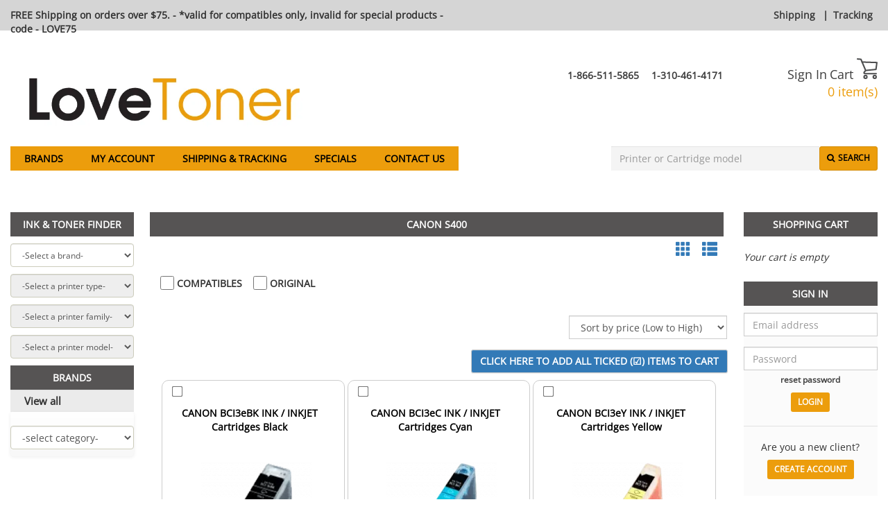

--- FILE ---
content_type: text/html; charset=UTF-8
request_url: https://www.lovetoner.com/canon-s400
body_size: 18172
content:
<!DOCTYPE html>
<html lang="en">
<head>
    <!-- Google Tag Manager -->
    <script>
        (function(w, d, s, l, i) {
            w[l] = w[l] || [];
            w[l].push({
                'gtm.start': new Date().getTime(),
                event: 'gtm.js'
            });
            var f = d.getElementsByTagName(s)[0],
                j = d.createElement(s),
                dl = l != 'dataLayer' ? '&l=' + l : '';
            j.async = true;
            j.src = 'https://www.googletagmanager.com/gtm.js?id=' + i + dl;
            f.parentNode.insertBefore(j, f);
        })(window, document, 'script', 'dataLayer', 'GTM-PMRPDWRH');
    </script>
    <!-- End Google Tag Manager -->

    <meta charset="utf-8"/>    
    <title>Canon S400</title>

    <link href="/favicon.ico" type="image/x-icon" rel="icon"/><link href="/favicon.ico" type="image/x-icon" rel="shortcut icon"/>
    <meta name="Description" content="Shop huge inventory of Laser Toner, Compatible Toner, Cartridges Toner, Ink Cartridges, Printer Cartridges and more only at LoveToner and save money.">

    <link rel="canonical" href="https://www.lovetoner.com/canon-s400"/>

    <meta property="og:url" content="https://www.lovetoner.com/canon-s400"/><meta property="og:type" content="website"/><meta property="og:title" content="Compatible Laser Toner & Ink Cartridges"/><meta property="og:description" content="Shop huge inventory of Laser Toner, Compatible Toner, Cartridges Toner, Ink Cartridges, Printer Cartridges and more only at LoveToner and save money."/><meta property="og:locale" content="en_US"/><meta property="og:image" content="https://www.lovetoner.com/img/logo_lovetoner.png"/>    <meta property="twitter:site" content="lovetoner"/>
            
    <script src="/js/jquery-2.2.1.min.js"></script><link rel="stylesheet" href="/css/font-sans.css"/>    <!-- <link href='//fonts.googleapis.com/css?family=Open+Sans&display=swap' rel='stylesheet' type='text/css'> -->
    
    <meta name="viewport" content="width=device-width, initial-scale=1.0">
    <!-- To disable horizontal scroll -->
    <!--<meta name="viewport" content="maximum-scale=2, width=device-width, initial-scale=1.0" />-->
    <meta name="apple-mobile-web-app-capable" content="yes" />

    <!-- Latest compiled and minified JavaScript -->
    <!-- <script src="https://maxcdn.bootstrapcdn.com/bootstrap/3.3.6/js/bootstrap.min.js" crossorigin="anonymous"></script> -->
    <script src="/js/bootstrap.3.3.6.min.js"></script><script src="/js/jquery-1.12.1-ui.js"></script><link rel="stylesheet" href="/css/jquery-1.12.1-ui.css"/>
    <link rel="stylesheet" href="https://cdnjs.cloudflare.com/ajax/libs/font-awesome/4.7.0/css/font-awesome.min.css?display=swap" rel="preload">

    <script src="/js/jquery.validate.min.js"></script><script src="/js/jquery.fancybox.js?v=2.1.5"></script><script src="/js/bootstrap-tagsinput.js"></script><script src="/js/jquery.flexslider-min.js"></script><script src="/js/jquery.jcarousel.min.js"></script><script src="/js/jcarousel.responsive.js"></script><script src="/js/jquery.nicescroll.min.js"></script><script src="/js/bootstrap-datepicker.min.js"></script><script src="/js/jquery.nivo.slider.v2.js"></script>
    <link rel="stylesheet" href="/css/vlad3.css"/>    <link rel="stylesheet" href="/css/nivo-slider.css"/>    <link rel="stylesheet" href="/css/default.css"/>    <link rel="stylesheet" href="/css/bootstrap-datepicker.min.css"/>    <link rel="stylesheet" href="/css/bootstrap-3.3.6.min.css"/>    <link rel="stylesheet" href="/css/bootstrap-theme-3.3.6.min.css"/>    
    <!-- Latest compiled and minified CSS -->
    <!-- <link rel="stylesheet" href="https://stackpath.bootstrapcdn.com/bootstrap/3.3.6/css/bootstrap.min.css" crossorigin="anonymous"> -->
    <!-- Original theme -->
    <!-- <link rel="stylesheet" href="https://stackpath.bootstrapcdn.com/bootstrap/3.3.6/css/bootstrap-theme.min.css" crossorigin="anonymous"> -->
        <link rel="stylesheet" href="/css/dana25.css"/>        <link rel="stylesheet" href="/css/lovetoner6.css"/>            <script>
        $(document).scroll(function() {

            var y = $(this).scrollTop();
            if (y > 215) {
                $('.floating-bar-container').fadeIn();
            } else {
                $('.floating-bar-container').fadeOut();
            }
        })
        $(document).ready(function() {

            n = (window.location.pathname).indexOf("view")
            m = (window.location.pathname).indexOf("search")
            k = (window.location.pathname).indexOf("category")

            var searchKey = 'Canon S400';

            if(0<m || 0<n || 0<k){

                if(searchKey !=''){

                    $('input[name="key"]').val(searchKey)
                }
            }
            if(localStorage.getItem("accOffset")){
                $(this).scrollTop( 800 )
                localStorage.removeItem("accOffset");
            }

            $('#myAccountOffset').click(function(){
                localStorage.setItem('accOffset', 1);
            })

            $(".catOffset").click(function(){
                localStorage.setItem('accOffset', 1);
            })
            $('.searchOffset').click(function(){
                localStorage.setItem('accOffset', 1);
            })

        });
        $(document).ready(function() {
            var pageWidth = window.innerWidth;
            var barWidth = document.getElementById('floating-bar').clientWidth;
            var diff = pageWidth - barWidth;
            $("#floating-bar").css('margin-left', (diff/2)-10+'px');
            $("#floating-bar-container").hide();

            // search autocomplete
            $( ".searchAutocomplete" ).autocomplete({
            source: function( request, response ) {
                $.ajax({
                    dataType: "json",
                    type : 'Get',
                    data: {q:$(".searchBarInput").val()},
                    url: '/products/searchautocomplete',
                    success: function(data) {
                        // $('input.suggest-user').removeClass('ui-autocomplete-loading');  
                        // hide loading image

                        // response( $.map( data, function(item) {
                        //     // your operation on data
                        // }));
                        $('.searchspinner').hide();
                        response( data );
                    },
                    error: function(data) {
                        $('input.suggest-user').removeClass('ui-autocomplete-loading');  
                    }
                });
            },
            minLength: 4,
            search: function(event, ui) { 
                $(this).closest('.hidden-xs').find('.searchspinner').show();
            },
            create: function (event,ui){
               $(this).data('ui-autocomplete')._renderItem = function (ul, item) {
                return $('<li>')
                    .append("<a style='display: inline-flex'> <img src='"+item.img +"' style='width:50px;height:50px;margin-right:10px'/> " + item.value + '</a>')
                    .appendTo(ul);
                };
            },
            open: function() {
                $(this).closest('.hidden-xs').find('.searchspinner').hide();
                var width = $(".searchBarInput").width();
                $("ul.ui-menu").width(width);
                $("ul.ui-menu").height(300);
                $("ul.ui-menu").css('overflow-y', 'scroll');
            },
            select: function (event, ui) {
            // Set selection
                location.href=ui.item.id;
            }
        });
        });
    </script>

    <script>
        $(".fancybox").fancybox();
        $(function () {
            $('._tooltip').popover({trigger: "hover"});
        });
    </script>

        <script>(function(w,d,t,r,u){var f,n,i;w[u]=w[u]||[],f=function(){var o={ti:"5998586"};o.q=w[u],w[u]=new UET(o),w[u].push("pageLoad")},n=d.createElement(t),n.src=r,n.async=1,n.onload=n.onreadystatechange=function(){var s=this.readyState;s&&s!=="loaded"&&s!=="complete"||(f(),n.onload=n.onreadystatechange=null)},i=d.getElementsByTagName(t)[0],i.parentNode.insertBefore(n,i)})(window,document,"script","//bat.bing.com/bat.js","uetq");</script>
    
    <!--Add to bookmarks -->
    <script>
        $(function() {
            $('#bookmarkme').click(function() {
                var isChrome = !!window.chrome && !!window.chrome.webstore;
                var isIE = /*@cc_on!@*/false || !!document.documentMode;
                var isEdge = !isIE && !!window.StyleMedia;
                var isSafari = /constructor/i.test(window.HTMLElement) || (function (p) { return p.toString() === "[object SafariRemoteNotification]"; })(!window['safari'] || safari.pushNotification);
                if (window.sidebar && window.sidebar.addPanel) { // Mozilla Firefox Bookmark
                    window.sidebar.addPanel(document.title, window.location.href, '');
                } else if (window.external && ('AddFavorite' in window.external)) { // IE Favorite
                    window.external.AddFavorite(location.href, document.title);
                } else if (window.opera && window.print) { // Opera Hotlist
                    this.title = document.title;
                    return true;
                } else if(isChrome == true || isSafari == true || isEdge == true){ // webkit - safari/chrome
                    alert('This function is not available in Google Chrome, Edge and Safari. Please press ' + (navigator.userAgent.toLowerCase().indexOf('mac') != -1 ? 'Command/Cmd' : 'CTRL') + ' + D to bookmark this page.');
                }

            });
        });

        $( document ).ready(function() {
            $("#customersEmail").click(function(){
                var $temp = $("<input>");
                $("body").append($temp);
                $temp.val($(this).text()).select();
                document.execCommand("copy");
                $temp.remove();
                return false;
            });
            $("#customersEmail2").click(function(){
                var $temp = $("<input>");
                $("body").append($temp);
                $temp.val($(this).text()).select();
                document.execCommand("copy");
                $temp.remove();
                return false;
            });

        });

    </script>

    <!-- Instant page -->
    <script src="//instant.page/1.2.2" type="module" integrity="sha384-2xV8M5griQmzyiY3CDqh1dn4z3llDVqZDqzjzcY+jCBCk/a5fXJmuZ/40JJAPeoU"></script>

<!-- Count items on cart -->
<script>
    </script>

</head>
<body>

<!-- Google Tag Manager (noscript) -->
<noscript>
    <iframe src="https://www.googletagmanager.com/ns.html?id=GTM-PMRPDWRH"
        height="0" width="0" style="display:none;visibility:hidden"></iframe>
</noscript>
<!-- End Google Tag Manager (noscript) -->

<script type="application/ld+json">
{
    "@context": "http://schema.org",
    "@type": "Organization",
    "url": "https://www.lovetoner.com/",
    "email": "support@lovetoner.com",
    "logo": "https://www.lovetoner.com/img/logo_lovetoner.png",
    "description": "Shop huge inventory of Laser Toner, Compatible Toner, Cartridges Toner, Ink Cartridges, Printer Cartridges and more only at LoveToner and save money.",
    "aggregateRating": [{
        "@type": "AggregateRating",
        "ratingValue": "4.5",
        "reviewCount": "53",
        "name": "Lovetoner",
        "itemReviewed": {
            "name": "Lovetoner"
        }
    }],
    "areaServed": [{
        "@type": "AdministrativeArea",
        "name": ""
    },
    {
        "@type": "AdministrativeArea",
        "name": "USA"
    }],
    "sameAs": [
        "https://www.facebook.com/lovetonercom/"        ,"https://twitter.com/lovetoner"    ],
    "location": [{
        "@type": "Place",
        "openingHoursSpecification": [{
            "@type": "OpeningHoursSpecification",
            "opens": "8:00",
            "closes": "20:00",
            "dayOfWeek": "http://schema.org/Monday"
        },
        {
            "@type": "OpeningHoursSpecification",
            "opens": "8:00",
            "closes": "20:00",
            "dayOfWeek": "http://schema.org/Tuesday"
        },
        {
            "@type": "OpeningHoursSpecification",
            "opens": "8:00",
            "closes": "20:00",
            "dayOfWeek": "http://schema.org/Wednesday"
        },
        {
            "@type": "OpeningHoursSpecification",
            "opens": "8:00",
            "closes": "20:00",
            "dayOfWeek": "http://schema.org/Thursday"
        },
        {
            "@type": "OpeningHoursSpecification",
            "opens": "8:00",
            "closes": "20:00",
            "dayOfWeek": "http://schema.org/Friday"
        },
        {
            "@type": "OpeningHoursSpecification",
            "opens": "9:00",
            "closes": "17:00",
            "dayOfWeek": "http://schema.org/Saturday"
        },
        {
            "@type": "OpeningHoursSpecification",
            "opens": "9:00",
            "closes": "17:00",
            "dayOfWeek": "http://schema.org/Sunday"
        }]
    }],
    "contactPoint": [
        {
        "@type": "ContactPoint",
        "telephone": "+1-866-511-5865",
        "areaServed": "",
        "contactType": "customer service"
    }
            ,{
        "@type": "ContactPoint",
        "telephone": "+1-310-461-4171",
        "areaServed": "",
        "contactType": "customer service"
    }
                ]
}
</script><script type="application/ld+json">
{
    "@context": "http://schema.org",
    "@type": "BreadCrumbList",
    "itemListElement": 
    [
                {
            "@type": "ListItem",
            "position": 1,
            "item":
            {
                "@id": "https://www.lovetoner.com/",
                "name": "Home"            }
        }            ]
}
</script><script type="application/ld+json">
{
    "@context": "http://schema.org",
    "@graph":
    [
        {
            "@context": "https://schema.org",
            "@type": "SiteNavigationElement",
            "@id": "#menu",
            "name": "Brands",
            "url": "https://www.lovetoner.com/pages/all-brands"
        },
        {
            "@context": "https://schema.org",
            "@type": "SiteNavigationElement",
            "@id": "#menu",
            "name": "Specials",
            "url": "https://www.lovetoner.com/products/specials"
        },
        {
            "@context": "https://schema.org",
            "@type": "SiteNavigationElement",
            "@id": "#menu",
            "name": "Sign In",
            "url": "https://www.lovetoner.com/users/login"
        },
        {
            "@context": "https://schema.org",
            "@type": "SiteNavigationElement",
            "@id": "#menu",
            "name": "Shipping and Tracking",
            "url": "https://www.lovetoner.com/pages/trackorder"
        },
        {
            "@context": "https://schema.org",
            "@type": "SiteNavigationElement",
            "@id": "#menu",
            "name": "Contact Us",
            "url": "https://www.lovetoner.com/pages/contact"
        },
        {
            "@context": "https://schema.org",
            "@type": "SiteNavigationElement",
            "@id": "#menu",
            "name": "Français",
            "url": "https://www.lovetoner.com/fr/"
        }
    ]
}
</script>
<div class="floating-bar-container" id="floating-bar-container">
    <div class="container-fluid maxWidth floating-bar sticky" id="floating-bar">
        <div class="col-md-4 col-sm-8 hidden-xs">
            <form id="floatingBarSearch" onsubmit="floatingBarSearchSubmit()" action="/products/search?key=" method="GET">
            <input class="floating-bar-input searchAutocomplete" id="floating-bar-input" placeholder="Printer or Cartridge model" name="key" type="text"/>
            <span class="fa fa-spinner fa-spin searchspinner" style="position: absolute;margin-left: -25px;top: 13px;display:none"></span>
            <span class=""><button type="submit" class="btn btn_customize btn-xs btn-top-bar" style="background-color: #fff">Search</button></span>
            </form>
        </div>

        <div class="col-md-6 hidden-sm hidden-xs" style="margin-top: 10px">
            <a href="/pages/all-brands" class="blackLink">Brands</a>            &nbsp;&nbsp;
            <a href="/pages/trackorder" class="blackLink">Shipping & Tracking</a>            &nbsp;&nbsp;
            &nbsp;&nbsp;
            <a href="/pages/contact" class="blackLink">Contact us</a>            &nbsp;&nbsp;
                        &nbsp;&nbsp;
                    </div>

        <div class="col-md-2">
            <div class="pull-right">
                <a href="/orders/mycart" style="outline: none"><span style="display: inline-block; width: 30px; margin-top:5px"><svg xmlns="http://www.w3.org/2000/svg" viewBox="0 0 27.49 27.83"><defs></defs><title>cart</title><g id="Layer_2" data-name="Layer 2"><g id="Layer_1-2" data-name="Layer 1"><path class="cart-icon-white" d="M25.73,21.53H11.13c-.18,0-1.82,0-2.37-1.24s.63-2.71,1-3.17h0l.85-.95L4.86,2.29l-4-.4A1,1,0,0,1,0,.85,1,1,0,0,1,1,0L5.61.46A1,1,0,0,1,6.39,1L12.63,16a.94.94,0,0,1-.16,1l-1.25,1.39a2.81,2.81,0,0,0-.72,1.14,1.54,1.54,0,0,0,.63.14h14.6a.95.95,0,0,1,0,1.89Z"/><path class="cart-icon-white" d="M11.76,17.29a.95.95,0,0,1-.1-1.89l12.85-1.33,1-7.43L7.13,6A.95.95,0,1,1,7.2,4.14l19.37.65a.91.91,0,0,1,.69.33,1,1,0,0,1,.22.73L26.3,15.06a1,1,0,0,1-.85.82l-13.59,1.4Z"/><path class="cart-icon-white" d="M23.7,27.83A2.85,2.85,0,1,1,26.54,25,2.85,2.85,0,0,1,23.7,27.83Zm0-3.79a.95.95,0,1,0,.95.95A.94.94,0,0,0,23.7,24Z"/><path class="cart-icon-white" d="M11.51,27.83A2.85,2.85,0,1,1,14.35,25,2.84,2.84,0,0,1,11.51,27.83Zm0-3.79a.95.95,0,1,0,1,.95A.95.95,0,0,0,11.51,24Z"/></g></g></svg></span></a>                &nbsp;
                                <a href="/en/users/myaccount" style="outline: none"><span><img src="/img/icons/account/account.png" width="40" height="64" style="margin-top: -24px;object-fit: contain" alt=""/></span></a>
            </div>
        </div>
    </div>
</div>
<script>
function floatingBarSearchSubmit()
{
    var action = $("#floatingBarSearch").attr('action');
    action += $("#floating-bar-input").val();
    $("#floatingBarSearch").attr('action', action);
}
</script>

<div class="top-bar-container"></div>

<div class="container-fluid maxWidth" style="padding-left: 15px!important; padding-right: 15px!important">

    
<header>
        <div class="top-bar">

            <div class="top-bar-message">
                                    <strong>FREE Shipping on orders over $75. - *valid for compatibles only, invalid for special products - code - LOVE75</strong>                            </div>

            <div class="lang-link">
                <a href="/pages/shipping" class="phoneBlackFont">Shipping</a> |<a href="/pages/trackorder" class="phoneBlackFont">Tracking</a>            </div>

        </div>

    <div class="fluid-row header_top">
        <div class="col-md-4 col-sm-8 nopadDesktop">
            <h1 style="display: none">Buy discounted printer ink toner, mesh office chairs and desk accessories from Lovetoner</h1>
            <a href="https://www.lovetoner.com/"><img src="/img/logo_lovetoner.webp" alt="Buy discounted  printer ink &amp; laser toner and receive your orders fast at Lovetoner" class="img logo goneMobile headerLogo"/></a>
            <div class="col-md-10 col-sm-10 hidden-xs">
                            </div>
        </div>

        <div class="col-md-6 hidden-sm hidden-xs">
                        <div class="phone">
                                                                                <span class="">
                            <span>
                                &nbsp;<a class="phoneBlackFont" href="tel:1-866-511-5865">1-866-511-5865</a>
                            </span>
                        </span>
                                                                                <span class="">
                            <span>
                                &nbsp;<a class="phoneBlackFont" href="tel:1-310-461-4171">1-310-461-4171</a>
                            </span>
                        </span>
                            </div>
        </div>
   
        <span class="col-sm-6 visible-xs-block logoMobile">
            <a href="https://www.lovetoner.com/"><img src="/img/logo_lovetoner.webp" alt="Buy discounted  printer ink &amp; laser toner and receive your orders fast at Lovetoner" class="img logo"/></a>        </span>
        <div class="col-md-2 col-sm-4 nopadDesktop">
            <div class="cart_links">
                                    <a href="/users/login">Sign In</a>                
                <span><a href="/orders/mycart" style="color:#3d3d3d">Cart </span>
                
                <span style="display: inline-block; width: 30px;"><svg xmlns="http://www.w3.org/2000/svg" viewBox="0 0 27.49 27.83"><defs><style>.cart-icon{fill:#4d4e4f;}</style></defs><title>cart</title><g id="Layer_2" data-name="Layer 2"><g id="Layer_1-2" data-name="Layer 1"><path class="cart-icon" d="M25.73,21.53H11.13c-.18,0-1.82,0-2.37-1.24s.63-2.71,1-3.17h0l.85-.95L4.86,2.29l-4-.4A1,1,0,0,1,0,.85,1,1,0,0,1,1,0L5.61.46A1,1,0,0,1,6.39,1L12.63,16a.94.94,0,0,1-.16,1l-1.25,1.39a2.81,2.81,0,0,0-.72,1.14,1.54,1.54,0,0,0,.63.14h14.6a.95.95,0,0,1,0,1.89Z"/><path class="cart-icon" d="M11.76,17.29a.95.95,0,0,1-.1-1.89l12.85-1.33,1-7.43L7.13,6A.95.95,0,1,1,7.2,4.14l19.37.65a.91.91,0,0,1,.69.33,1,1,0,0,1,.22.73L26.3,15.06a1,1,0,0,1-.85.82l-13.59,1.4Z"/><path class="cart-icon" d="M23.7,27.83A2.85,2.85,0,1,1,26.54,25,2.85,2.85,0,0,1,23.7,27.83Zm0-3.79a.95.95,0,1,0,.95.95A.94.94,0,0,0,23.7,24Z"/><path class="cart-icon" d="M11.51,27.83A2.85,2.85,0,1,1,14.35,25,2.84,2.84,0,0,1,11.51,27.83Zm0-3.79a.95.95,0,1,0,1,.95A.95.95,0,0,0,11.51,24Z"/></g></g></svg></span><br>
                <span class="red countItems goneMobile">0 item(s)</span></a>            </div>

            <div class="clearfix"></div>
            <div>
                            </div>
        </div>
        <div class="clearfix"></div>
    </div>

    <nav class="navbar navbar-default main-menu" style="margin-left: -15px; margin-right: -15px;">
        <div class="container-fluid">
            <div class="navbar-header main_menu_header noMargin2">
                <button type="button" id="menuButton" class="navbar-toggle collapsed" data-toggle="collapse" data-target="#navbar-collapse-1" aria-expanded="false" style="margin-left: 30px; margin-top: 12px">
                    <span class="sr-only">Toggle navigation</span>
                    <span class="icon-bar"></span>
                    <span class="icon-bar"></span>
                    <span class="icon-bar"></span>
                </button>
            </div>

            <div class="collapse navbar-collapse" id="navbar-collapse-1">
                <ul class="nav navbar-nav main-header">
                    <li role="presentation">
                        <a href="/pages/all-brands">Brands</a>                    </li>
                    <li role="presentation">
                        <a href="/users/myaccount">My Account</a>                    </li>
                    <li role="presentation" class = "hidden-xs">
                        <a href="/pages/trackorder">Shipping & Tracking</a>                    </li>
                    <li role="presentation" class = "visible-xs">
                        <a href="/pages/trackorder" id="myAccountOffset">Shipping & Tracking</a>                    </li>
                    <li role="presentation">
                        <a href="/products/specials" data-no-instant="1">Specials</a>                    </li>
                    <li role="presentation">
                        <a href="/pages/contact">Contact us</a>                    </li>

                    
                                        
                                        <li class="languagelink" role="presentation">
                                                    <a href="/users/login">Sign In</a>                                            </li>
                </ul>

                <div class="search-bar">
                    <form method="get" accept-charset="utf-8" role="form" action="/products/search">                    <div style="display:flex; justify-content: flex-end;position:relative" class="hidden-xs">
                        <div class="form-group text"><input type="text" name="key" class="form-control searchBarInput searchAutocomplete"  style="font-size: 14px; height: 35.4px" placeholder="Printer or Cartridge model" id="searchKey1"  maxlength="264" /></div>                        <span class="fa fa-spinner fa-spin searchspinner" style="position: absolute;right: 90px;top: 10px;display:none"></span>
                        <button style="padding-top: 7px;" class="searchButtonOnTop btn btn_customize btn-sm searchButton" type="submit"><i class="fa fa-search"></i><span class="search-text">Search</span></button>                    </div>
                                        </form>
                </div>
            </div>
        </div>
    </nav>
                            
<script>
    $(document).ready(function() {
        $("#menuButton").on("click", function(){
            $(".navbar .container-fluid").toggleClass('relative');
        });
        if (window.innerWidth > 768) {
            $(".home-finder").css({'text-align': "center"});
            console.log(window.innerWidth);
        }
        setTimeout(function() {
            if (window.innerWidth > 992) {
                var selectHeight = $(".slider-wrapper").height();
                if (selectHeight == 0) {
                    return ;
                }
                selectHeight -= 35.4; // Ink%Toner header height
                selectHeight -= 43; // Select margins + bottom
                selectHeight /= 4;
                selectHeight = Math.round(selectHeight);
                $(".home-finder").css({'height': selectHeight})
                
                if (selectHeight < 39) {
                    $(".home-finder").css({'font-size': "12px"});
                }
                if (selectHeight < 34) {
                    $(".home-finder").css({'font-size': "10px"});
                }
            }
            
        }, 1500)
    });
</script>
</header>

<!-- only mobile -->
<br/>
<br/>
<div class="visible-xs-block" id="searchdiv">

    <h2 class="right_menu_title">PRODUCT SEARCH</h2>
    <form method="get" accept-charset="utf-8" margin-top: 10px;="margin-top: 10px;" role="form" action="/products/search">        <div style="display:flex; justify-content: flex-end;">
            <div class="form-group text"><input type="text" name="key" class="form-control searchBarInput"  style="font-size: 14px; margin-top:10px; height: 35.4px;" placeholder="Printer or Cartridge model" id="searchKey2"  maxlength="264" /></div>            <button style="padding-top: 7px; margin-top:10px;" class="searchButtonOnTop btn btn_customize btn-sm searchButton" type="submit"><i class="fa fa-search"></i><span class="search-text">Search</span></button>        </div>
        </form>
    <div class="clearfix"></div>
</div>
    <div class="clearfix"></div>

    <!-- body -->
    <section class="clearfix main-section">
        <div class="row-fluid">

            
                    <!-- left sidebar -->
                    <div class="col-md-2 hidden-sm wrapper_products visible-lg" style="margin-left: -15px">
                        <h2 class="hidden-xs hidden-sm visible-lg left_menu_title left_menu_title_cat" style="background-color: #565454 !important">Ink & Toner Finder</h2>
<div class="hidden-xs hidden-sm">

<script>
$(document).ready(function() {
	
	$('#select_type').prop('disabled', true);
	$('#select_family').prop('disabled', true);
	$('#select_model').prop('disabled', true);
	
    $("#select_brand").on("change" , function() {
	
        var catID = $("#select_brand").val();
	  
	    $('#select_type').prop('disabled', true);
	    $('#select_family').prop('disabled', true);
	    $('#select_model').prop('disabled', true);

	    $('#select_type').show();
	    $('#select_family').show();
	    $('#select_model').show();

	    $('#select_type').append('<option>'+'-Select a printer type-'+'</option>' );
	    $('#select_family').append('<option>'+'-Select a printer family-'+'</option>' );
	    $('#select_model').append('<option>'+'-Select a printer model-'+'</option>' );
	 
	// Select brand
 	$.ajax({
		type: 'post',  
		dataType: 'json',
		url : '/products/get-printer-types/'+catID,
		success : function(data){

			$('#select_type').empty();
			$('#select_family').empty();
			$('#select_model').empty();
			
			if (data.kidIS ==false){
				$('#select_type').hide();
				$('#select_family').hide();
				data.selectModels = data.selectType
				$('#select_model').empty();
				$('#select_model').append('<option>'+'-Select a printer model-'+'</option>' );
				for(var i=0; i<data.selectModels.length; i++){
				    $('#select_model').append('<option value="' + data.selectModels[i]['description'] + '">' + data.selectModels[i]['label'] + '</option>');
				}	
				$('#select_model').prop('disabled', false);
				
				
			}else{
				$('#select_type').append('<option>'+'-Select a printer type-'+'</option>' );
				for(var i=0; i<data.selectType.length; i++){
					$('#select_type').append('<option value="' + data.selectType[i]['value_id'] + '">' + data.selectType[i]['label'] + '</option>');
				}
				$('#select_type').show();
				$('#select_family').show();
				$('#select_model').show();
				$('#select_type').prop('disabled', false);
				$('#select_family').append('<option>'+'-Select a printer family-'+'</option>' );
				$('#select_model').append('<option>'+'-Select a printer model-'+'</option>' );
				
				
			}	
		}
	  })
	}) 

    // Select family
	$("#select_type").on("change" , function(){
      var typeID = $("#select_type").val()
      if (parseInt(typeID) === 'NaN') {
		  var lang = 'en';
		  if(lang != "en"){
			window.location.open('/'+lang+'/'+typeID);
		  } else{
			window.location.open('/'+typeID);
		  }
          
          return 0;
      }
 	  $.ajax({
		type: 'post',  
		dataType: 'json',
		url : '/products/get-family-types/'+typeID,
		success : function(data){
			$('#select_family').empty();
			$('#select_model').empty();
			if (data.kidIS ==false){
				
				$('#select_family').hide();
			    data.selectModels = data.selectFamily
				$('#select_model').empty();
				$('#select_model').append('<option>'+'-Select a printer model-'+'</option>' );
				for(var i=0; i<data.selectModels.length; i++){
				    $('#select_model').append('<option value="' + data.selectModels[i]['description'] + '">' + data.selectModels[i]['label'] + '</option>');
				}	
				$('#select_model').prop('disabled', false);
				
			}else{
			    $('#select_family').append('<option>'+'-Select a printer family-'+'</option>' );
				for(var i=0; i<data.selectFamily.length; i++){
					$('#select_family').append('<option value="' + data.selectFamily[i]['value_id'] + '">' + data.selectFamily[i]['label'] + '</option>');
				}
				$('#select_type').show();
				$('#select_family').show();
				$('#select_model').show();
				$('#select_family').prop('disabled', false);
				$('#select_model').append('<option>'+'-Select a printer model-'+'</option>' );
				
			}	
		}
	  })
	})

	// Select model
	// Select family and receive models
	$("#select_family").on("change" , function(){
	  var familyID = $("#select_family").val()
 	  $.ajax({
		type: 'post',  
		dataType: 'json',
		url : '/products/get-printer-models/'+familyID,
		success : function(data){
			
			$('#select_model').empty();
			$('#select_model').append('<option>'+'-Select a printer model-'+'</option>' );
			if(data.kidIS==true){
				for(var i=0; i<data.selectModels.length; i++){
					$('#select_model').append('<option value="' + data.selectModels[i]['description'] + '">' + data.selectModels[i]['label'] + '</option>');
				}
				$('#select_model').prop('disabled', false);
			}else{
			}
		}
	  })
	})
	// Redirect to product
	$("#select_model").on("change" , function(){
	    var id = jQuery(this).val();
        if (isNaN(parseInt(id))) {
			var lang = 'en';
			if(lang != "en"){
				window.location.replace('/'+lang+'/'+id);
			} else{
				window.location.replace('/'+id);
			}
            
            return 0;
        }
	    localStorage.setItem('offset2', 1);
	})

	if(localStorage.getItem("offset2")){
		$(this).scrollTop( 840 )
		localStorage.removeItem("offset2");
	}
}) 

</script>
 <select name="select_brand" class="form-control allBrandsBorders marginTop"  id="select_brand"  style="font-size:12px"><option value="" selected="selected">-Select a brand-</option><option value="8572">3D Filaments</option><option value="1010198">4x6 Labels</option><option value="26776">Acroprint</option><option value="22065">AMANO</option><option value="8">Apollo</option><option value="23">Apple</option><option value="82">Brother</option><option value="10000279">Canada</option><option value="515">Canon</option><option value="25366">Casio</option><option value="24150">Citizen</option><option value="26156">Compaq</option><option value="24294">Data South</option><option value="26160">DEC</option><option value="1454">Dell</option><option value="26809">DH Tech</option><option value="21616">DYMO</option><option value="3950">Epson</option><option value="26885">Fargo</option><option value="26750">Francotyp</option><option value="24333">Fujitsu</option><option value="26257">GCC Technologies</option><option value="24901">Genicom Tally</option><option value="4524">Gestetner</option><option value="26702">Hasler</option><option value="1512">HP</option><option value="21862">Ikon</option><option value="6169">JCM</option><option value="26914">King Jim</option><option value="25041">KIP</option><option value="6171">Kodak</option><option value="6174">Konica Minolta</option><option value="6470">Kyocera Mita</option><option value="6607">Lanier</option><option value="1010275">Lexmark / IBM</option><option value="4870">Lexmark IBM</option><option value="25716">Media Science</option><option value="67979">Mimaki</option><option value="7421">Muratec-Murata</option><option value="67828">Mutoh</option><option value="26823">NCR</option><option value="25775">NEC</option><option value="23716">Neopost</option><option value="21867">Oce</option><option value="4896">Okidata</option><option value="26165">OmniFax</option><option value="8072">Panasonic</option><option value="7546">Pantum</option><option value="7947">Pitney Bowes</option><option value="23503">Primera</option><option value="26768">Printronix</option><option value="25837">PSI</option><option value="2342">Ricoh</option><option value="3">Riso</option><option value="68019">Roland</option><option value="2527">Samsung</option><option value="2822">Savin</option><option value="2981">Sharp</option><option value="2">Simplex</option><option value="25436">Smith-Corona</option><option value="26707">Sony</option><option value="24588">Source Technologies</option><option value="24342">Star-Micronics</option><option value="24193">TEC</option><option value="9">Tektronix</option><option value="23332">Texas Instruments</option><option value="8760">Toshiba</option><option value="24325">Unisys</option><option value="26490">Xante</option><option value="3328">Xerox</option><option value="24806">Zebra</option></select><select name="select_type" class="form-control allBrandsBorders"  id="select_type"  style="font-size:12px"><option value="">-Select a printer type-</option></select><select name="select_family" class="form-control allBrandsBorders"  id="select_family"  style="font-size:12px"><option value="">-Select a printer family-</option></select><select name="select_model" class="form-control allBrandsBorders"  id="select_model"  style="font-size:12px"><option value="">-Select a printer model-</option></select></div>

<h2 class="visible-sm visible-md visible-lg left_menu_title left_menu_title_cat" style="background-color: #565454 !important">Brands</h2>
<div class="allBrandsBG hidden-xs">
   <a href="/pages/all-brands" class="allBrandsColor">View all</a></div>
<nav class="navbar navbar-default left_menu_content">
	<div class="container-fluid">
		<div class="navbar-header" style="margin-left:0">
		  <button type="button" class="navbar-toggle collapsed" data-toggle="collapse" data-target="#navbar-collapse-2" aria-expanded="false">
			<span class="sr-only">Toggle navigation</span>
			<span class="icon-bar" style="background-color:white"></span>
			<span class="icon-bar" style="background-color:white"></span>
			<span class="icon-bar" style="background-color:white"></span>
		  </button>
		  <h2 class="visible-xs left_menu_title" >Brands</h2>
		</div>
		<div class="collapse navbar-collapse" id="navbar-collapse-2">
			<ul class="nav navbar-nav categories_level_0">
							
							
							
							
							
							
							
							
							
							
							
							
							
							
							
							
							
							
							
							
							
							
							
							
							
							
							
							
							
							
							
							
							
							
							
							
							
							
							
							
							
							
							
							
							
							
							
							
							
							
							
							
							
							
							
							
							
							
							
							
							
							
							
							
							
							
							
							
							
							
							
						</ul>
		</div>
		<div class="hidden-xs">
		   <select name="select_category" class="form-control allBrandsBorders" ><option value="">-select category-</option><option value="/3d-filaments-ink-cartridges">3D Filaments</option><option value="/4x6-labels-ink-cartridges">4x6 Labels</option><option value="/acroprint-ink-cartridges">Acroprint</option><option value="/amano-ink-cartridges">AMANO</option><option value="/apollo-ink-cartridges">Apollo</option><option value="/apple-ink-cartridges">Apple</option><option value="/brother-ink-cartridges">Brother</option><option value="/Canada">Canada</option><option value="/canon-ink-cartridges">Canon</option><option value="/casio-ink-cartridges">Casio</option><option value="/citizen-ink-cartridges">Citizen</option><option value="/compaq-ink-cartridges">Compaq</option><option value="/data-south-ink-cartridges">Data South</option><option value="/dec-ink-cartridges">DEC</option><option value="/dell-ink-cartridges">Dell</option><option value="/dh-tech-ink-cartridges">DH Tech</option><option value="/dymo-ink-cartridges">DYMO</option><option value="/epson-ink-cartridges">Epson</option><option value="/fargo-ink-cartridges">Fargo</option><option value="/francotyp-ink-cartridges">Francotyp</option><option value="/fujitsu-ink-cartridges">Fujitsu</option><option value="/gcc-technologies-ink-cartridges">GCC Technologies</option><option value="/genicom-tally-ink-cartridges">Genicom Tally</option><option value="/gestetner-ink-cartridges">Gestetner</option><option value="/hasler-ink-cartridges">Hasler</option><option value="/hp-ink-cartridges">HP</option><option value="/ikon-ink-cartridges">Ikon</option><option value="/jcm-ink-cartridges">JCM</option><option value="/king-jim-ink-cartridges">King Jim</option><option value="/kip-ink-cartridges">KIP</option><option value="/kodak-ink-cartridges">Kodak</option><option value="/konica-minolta-ink-cartridges">Konica Minolta</option><option value="/kyocera-mita-ink-cartridges">Kyocera Mita</option><option value="/lanier-ink-cartridges">Lanier</option><option value="/lexmark--ibm-ink-cartridges">Lexmark / IBM</option><option value="/lexmark-ibm-ink-cartridges">Lexmark IBM</option><option value="/media-science-ink-cartridges">Media Science</option><option value="/mimaki-ink-cartridges">Mimaki</option><option value="/muratec-murata-ink-cartridges">Muratec-Murata</option><option value="/mutoh-ink-cartridges">Mutoh</option><option value="/ncr-ink-cartridges">NCR</option><option value="/nec-ink-cartridges">NEC</option><option value="/neopost-ink-cartridges">Neopost</option><option value="/oce-ink-cartridges">Oce</option><option value="/okidata-ink-cartridges">Okidata</option><option value="/omnifax-ink-cartridges">OmniFax</option><option value="/panasonic-ink-cartridges">Panasonic</option><option value="/pantum-ink-cartridges">Pantum</option><option value="/pitney-bowes-ink-cartridges">Pitney Bowes</option><option value="/primera-ink-cartridges">Primera</option><option value="/printronix-ink-cartridges">Printronix</option><option value="/psi-ink-cartridges">PSI</option><option value="/ricoh-ink-cartridges">Ricoh</option><option value="/riso">Riso</option><option value="/roland-ink-cartridges">Roland</option><option value="/samsung-ink-cartridges">Samsung</option><option value="/savin-ink-cartridges">Savin</option><option value="/sharp-ink-cartridges">Sharp</option><option value="/simplex-ink-cartridges">Simplex</option><option value="/smith-corona-ink-cartridges">Smith-Corona</option><option value="/sony-ink-cartridges">Sony</option><option value="/source-technologies-ink-cartridges">Source Technologies</option><option value="/star-micronics-ink-cartridges">Star-Micronics</option><option value="/tec-ink-cartridges">TEC</option><option value="/tektronix-ink-cartridges">Tektronix</option><option value="/texas-instruments-ink-cartridges">Texas Instruments</option><option value="/toshiba-ink-cartridges">Toshiba</option><option value="/unisys-ink-cartridges">Unisys</option><option value="/xante-ink-cartridges">Xante</option><option value="/xerox-ink-cartridges">Xerox</option><option value="/zebra-ink-cartridges">Zebra</option></select>		</div>
		<div class="visible-xs">
		   <select name="select_category2" class="form-control allBrandsBordersXS" ><option value="">-select category-</option><option value="/3d-filaments-ink-cartridges">3D Filaments</option><option value="/4x6-labels-ink-cartridges">4x6 Labels</option><option value="/acroprint-ink-cartridges">Acroprint</option><option value="/amano-ink-cartridges">AMANO</option><option value="/apollo-ink-cartridges">Apollo</option><option value="/apple-ink-cartridges">Apple</option><option value="/brother-ink-cartridges">Brother</option><option value="/Canada">Canada</option><option value="/canon-ink-cartridges">Canon</option><option value="/casio-ink-cartridges">Casio</option><option value="/citizen-ink-cartridges">Citizen</option><option value="/compaq-ink-cartridges">Compaq</option><option value="/data-south-ink-cartridges">Data South</option><option value="/dec-ink-cartridges">DEC</option><option value="/dell-ink-cartridges">Dell</option><option value="/dh-tech-ink-cartridges">DH Tech</option><option value="/dymo-ink-cartridges">DYMO</option><option value="/epson-ink-cartridges">Epson</option><option value="/fargo-ink-cartridges">Fargo</option><option value="/francotyp-ink-cartridges">Francotyp</option><option value="/fujitsu-ink-cartridges">Fujitsu</option><option value="/gcc-technologies-ink-cartridges">GCC Technologies</option><option value="/genicom-tally-ink-cartridges">Genicom Tally</option><option value="/gestetner-ink-cartridges">Gestetner</option><option value="/hasler-ink-cartridges">Hasler</option><option value="/hp-ink-cartridges">HP</option><option value="/ikon-ink-cartridges">Ikon</option><option value="/jcm-ink-cartridges">JCM</option><option value="/king-jim-ink-cartridges">King Jim</option><option value="/kip-ink-cartridges">KIP</option><option value="/kodak-ink-cartridges">Kodak</option><option value="/konica-minolta-ink-cartridges">Konica Minolta</option><option value="/kyocera-mita-ink-cartridges">Kyocera Mita</option><option value="/lanier-ink-cartridges">Lanier</option><option value="/lexmark--ibm-ink-cartridges">Lexmark / IBM</option><option value="/lexmark-ibm-ink-cartridges">Lexmark IBM</option><option value="/media-science-ink-cartridges">Media Science</option><option value="/mimaki-ink-cartridges">Mimaki</option><option value="/muratec-murata-ink-cartridges">Muratec-Murata</option><option value="/mutoh-ink-cartridges">Mutoh</option><option value="/ncr-ink-cartridges">NCR</option><option value="/nec-ink-cartridges">NEC</option><option value="/neopost-ink-cartridges">Neopost</option><option value="/oce-ink-cartridges">Oce</option><option value="/okidata-ink-cartridges">Okidata</option><option value="/omnifax-ink-cartridges">OmniFax</option><option value="/panasonic-ink-cartridges">Panasonic</option><option value="/pantum-ink-cartridges">Pantum</option><option value="/pitney-bowes-ink-cartridges">Pitney Bowes</option><option value="/primera-ink-cartridges">Primera</option><option value="/printronix-ink-cartridges">Printronix</option><option value="/psi-ink-cartridges">PSI</option><option value="/ricoh-ink-cartridges">Ricoh</option><option value="/riso">Riso</option><option value="/roland-ink-cartridges">Roland</option><option value="/samsung-ink-cartridges">Samsung</option><option value="/savin-ink-cartridges">Savin</option><option value="/sharp-ink-cartridges">Sharp</option><option value="/simplex-ink-cartridges">Simplex</option><option value="/smith-corona-ink-cartridges">Smith-Corona</option><option value="/sony-ink-cartridges">Sony</option><option value="/source-technologies-ink-cartridges">Source Technologies</option><option value="/star-micronics-ink-cartridges">Star-Micronics</option><option value="/tec-ink-cartridges">TEC</option><option value="/tektronix-ink-cartridges">Tektronix</option><option value="/texas-instruments-ink-cartridges">Texas Instruments</option><option value="/toshiba-ink-cartridges">Toshiba</option><option value="/unisys-ink-cartridges">Unisys</option><option value="/xante-ink-cartridges">Xante</option><option value="/xerox-ink-cartridges">Xerox</option><option value="/zebra-ink-cartridges">Zebra</option></select>		</div>
	</div>
</nav>
<script>
$(document).ready(function() {
  $('[name="select_category"]').click(function(){
  	// This will find the selected website from the dropdown
    if($('[name="select_category"]').val()!=''){
        var go_to_url = $('[name="select_category"]').find(":selected").val();
        document.location.href = go_to_url;
    } 
  });
  $('[name="select_category2"]').change(function(){
  	// This will find the selected website from the dropdown
    if($('[name="select_category2"]').val()!=''){
	    localStorage.setItem('offset', 1);
	    var go_to_url = $('[name="select_category2"]').find(":selected").val();
		var lang = 'en';
        document.location.href = lang + '/' + go_to_url;
    } 
  });
    $('.allBrandsBordersXS').click(function(){
		localStorage.setItem('offset', 1);
	})

	if(localStorage.getItem("offset")){
		$(this).scrollTop( 840 )
		localStorage.removeItem("offset");
	}
});
</script>                    </div>

                    
            

            
<!-- main content -->
            <div class="col-lg-8 col-md-10 col-sm-12" 
            
                style="margin-right:7.5px; margin-left: 7.5px" id="main-content">

                
                    
                
                                <h2 class='refine_menu_title col-md-12 scrollTo' style="border: none; text-align: center; margin-left: -15px !important; width: 103%; color: #fff">
    <!-- <a href="/canon-s400" style="color: #fff"> -->
		Canon S400	<!-- </a> -->
	</h2>

<script type="text/javascript">
$(document).ready(function(){
	$(".changeLayout").click(function(){
		var viewType = $(this).attr('type');
		$.ajax({
			url: '/products/setview/' + viewType
		})
		setTimeout(location.reload.bind(location), 600);
		return false;
	})
})

$(document).ready(function() {
	setTimeout(function() {
		var width = window.innerWidth;
		if (width > 992) {
			window.scrollTo(0, 0);
		}
		if (width <= 992 && width > 767) {
			var yPos = $('.scrollTo').offset().top - 57;
			window.scrollTo(0, yPos);
		}
		if (width <= 767) {
			var yPos = $('.scrollTo').offset().top - 12;
			window.scrollTo(0, yPos);
		}
	}, 50);
	
})
</script>

<div class="pull-right hidden-xs" style="margin-top: 5px">
	<a href="/canon-s400" class="changeLayout" type="grid"><span class="glyphicon glyphicon-th" style="font-size: 1.6em"></span></a> &nbsp;&nbsp;
	<a href="/canon-s400" class="changeLayout" type="list"><span class="glyphicon glyphicon-th-list" style="font-size: 1.6em"></span></a></div>

<div class="clearfix"></div>

<p class="text text-center">
	</p>


<div class="row-fluid">

<script>
$(document).ready(function(){
	$("#sort").change(function(){
		$("#formSort").submit();
	})
	$("#sort2").change(function(){
		$("#formSort").submit();
	})
})

$(document).ready(function(){
	$("#original").click(function(){
		if($("#original").prop('checked')){
			$("#compatibles").prop('disabled', true)
		}
	})
})
$(document).ready(function(){
	$("#compatibles").click(function(){
		if($("#compatibles").prop('checked')){
			$("#original").prop('disabled', true)
		}
	})
})

$(document).ready(function(){
	if(0 ==1){
	    $("#original").prop('checked', 'checked')
		$(".compatibles").hide()
	}else{
		$("#original").prop('checked', false)
		$(".compatibles").show()
	}
	if(0 ==1){
	    $("#compatibles").prop('checked', 'checked')
		$(".original").hide()
	}else{
		$("#compatibles").prop('checked', false)
		$(".original").show()
	}
	
	$('.catOffset').click(function(){
		localStorage.setItem('offset', 1);
	})
	
	
	if(localStorage.getItem("offset")){
		$(this).scrollTop( 840 )
		localStorage.removeItem("offset");
	}
})



</script>



<div> 

  <br/>
	<form method="post"  id="refineForm" action="" style="margin-top:-70px; display:-webkit-inline-box" > 
	    <div class="compatibles"><input type="checkbox" style="width:20px; height:20px" id="compatibles" name="refine[]"  value="comp" onclick="form.submit()" ><label style="position:relative; display:inline-block; top:-4px">&nbsp;COMPATIBLES</label></input></div>&nbsp;&nbsp;&nbsp;&nbsp;
		<div class="original"><input type="checkbox" style="width:20px; height:20px" id="original" name="refine[]" value="OEM" onclick="form.submit()" ><label style="position:relative; display:inline-block; top:-4px">&nbsp;ORIGINAL</label></input></div>&nbsp;&nbsp;&nbsp;&nbsp;

		</form>
	
</div>
<br>


<!-- show products -->
	<!-- sort form -->
	<div class="pull-right">
		<form method="post" accept-charset="utf-8" id="formSort" class="form-horizontal" role="form" action="/canon-s400"><div style="display:none;"><input type="hidden" name="_method" class="form-control"  value="POST" /></div>		<div class="sort-by-category sort-by-category-category">
		<div class="form-group select"><label class="control-label col-md-2" for="sort2"></label><div class="col-md-10"><select name="sort" class="form-control"  id="sort2" style="width: 228px; margin-right: 18px;"><option value="nameup">Sort by name (A to Z)</option><option value="namedown">Sort by name (Z to A)</option><option value="priceup" selected="selected">Sort by price (Low to High)</option><option value="pricedown">Sort by price (High to Low)</option></select></div></div>		</div>
		</form>	</div>

	<div class="clearfix"></div>	
	<div class="pull-right hidden-xs" style="margin-right:-15px">
													
				<form method="post" accept-charset="utf-8" class="formCart" style="float:left" name="addToCart" role="form" action="/orders/addtocart"><div style="display:none;"><input type="hidden" name="_method" class="form-control"  value="POST" /></div>		<div class="form-group"><input type="submit" class="pull-right listing_addAllToCart btn btn-default" id="btn_add_cart" style="" value="CLICK HERE TO ADD ALL TICKED (☑) ITEMS TO CART"></div>		</form>	</div>

	<div class="visible-xs click-here-to-add-category">
		<br>
													
		
		<form method="post" accept-charset="utf-8" class="formCart" role="form" action="/orders/addtocart"><div style="display:none;"><input type="hidden" name="_method" class="form-control"  value="POST" /></div>		<div class="form-group"><input type="submit" class="pull-right listing_addAllToCart btn btn-default" id="btn_add_cart" style="" value="CLICK HERE TO ADD (☑)"></div>		</form>	</div>
	<div class="clearfix"></div>

		<div class="clearfix"></div>
	<!-- PRINT ALL PRODUCTS -->
	<div>
					<div class="col-lg-4 col-md-6 col-sm-6 col-xs-12 align-center paddingsLR" >
				<div id="productCard-3514" class="product-preview product-preview-grid ">
											<div class="pull-left"><input id="addAllToCart-3514" type="checkbox" class="addToCart" style="margin-left:10px; transform: scale(1.2); margin-bottom: 15px;"></div>
																				<p><a style="display: -webkit-box" href="/products/canon-bci3ebk-ink-inkjet-cartridges-black/3514"  
							> 
														<span class="textTitleCut">
							CANON BCI3eBK INK / INKJET Cartridges Black</span>
						</a>
					<div class="div_btn">
					<div class="hidden-xs hidden-md hidden-sm visible-lg">
										</div>
					<div class="hidden-xs visible-md hidden-sm">
						<div style="font-size:11px; width:100%; display:flex; position: absolute; top:-70px"><a class="highlightText" style="font-weight: normal; padding:0; width:100%; margin-left:30%; text-align:left; color:blue" href="./products/category/1404"></a></div><div style="font-size:11px; width:100%; display:flex; position: absolute; top:-56px"><a class="highlightText" style="font-weight: normal; padding:0; width:100%; margin-left:30%; text-align:left; color:blue" href="./products/category/1379"></a></div><div style="font-size:11px; width:100%; display:flex; position: absolute; top:-42px"><a class="highlightText" style="font-weight: normal; padding:0; width:100%; margin-left:30%; text-align:left; color:blue" href="./products/category/1376"></a></div><div style="font-size:11px; width:100%; display:flex; position: absolute; top:-28px"><a class="highlightText" style="font-weight: normal; padding:0; width:100%; margin-left:30%; text-align:left; color:blue" href="./products/category/1374"></a></div><div style="position: absolute; top:-14px"><a href="/products/canon-bci3ebk-ink-inkjet-cartridges-black/3514" class="highlightText gridsView">Click here for full printer list....</a></a></div>					</div>
					<div class="hidden-xs hidden-md visible-sm hidden-lg">
						<div style="font-size:11px; width:100%; display:flex; position: absolute; top:-30px"><a class="highlightText" style="font-weight: normal; padding:0; width:50%;  color:blue;" href="/products/canon-bci3ebk-ink-inkjet-cartridges-black/3514#forLinkPrinters"></a>&nbsp;&nbsp;<a class="highlightText" style="font-weight: normal; padding:0;text-align:left; width:50%; color:blue;" href="/products/canon-bci3ebk-ink-inkjet-cartridges-black/3514#forLinkPrinters"></a></div><div style="font-size:11px; width:100%; display:flex; position: absolute; top:-16px"><a class="highlightText" style="font-weight: normal; padding:0; width:50%;  color:blue;" href="/products/canon-bci3ebk-ink-inkjet-cartridges-black/3514#forLinkPrinters"></a>&nbsp;&nbsp;<a class="highlightText" style="font-weight: normal; padding:0;text-align:left; width:50%; color:blue;" href="/products/canon-bci3ebk-ink-inkjet-cartridges-black/3514#forLinkPrinters"></a></div><div style="font-size:11px; width:100%; display:flex; position: absolute; top:-2px"><a class="highlightText" style="font-weight: normal; padding:0; width:50%;  color:blue;" href="/products/canon-bci3ebk-ink-inkjet-cartridges-black/3514#forLinkPrinters"></a>&nbsp;&nbsp;<a class="highlightText" style="font-weight: normal; padding:0;text-align:left; width:50%; color:blue;" href="/products/canon-bci3ebk-ink-inkjet-cartridges-black/3514#forLinkPrinters"></a></div><div style="font-size:11px; width:100%; display:flex; position: absolute; top:12px"><a class="highlightText" style="font-weight: normal; padding:0; width:50%;  color:blue;" href="/products/canon-bci3ebk-ink-inkjet-cartridges-black/3514#forLinkPrinters"></a>&nbsp;&nbsp;<a class="highlightText" style="font-weight: normal; padding:0;text-align:left; width:50%; color:blue;" href="/products/canon-bci3ebk-ink-inkjet-cartridges-black/3514#forLinkPrinters"></a></div><div style="position: absolute; top:26px"><a href="/products/canon-bci3ebk-ink-inkjet-cartridges-black/3514" class="highlightText gridsView">Click here for full printer list....</a></a></div>					</div>
						<a href="/products/canon-bci3ebk-ink-inkjet-cartridges-black/3514" style="padding-bottom: 0">
							<img src="https://www.zoomtoner.ca/files/Products/photo/CANON-BCI-3EBK-c120-160x160.webp" width="160px" height="160px" class="" alt="CANON BCI3eBK INK / INKJET Cartridges Black"/>
								<div></div>													<span class="circleGridViewXS" style="background:"> </span>
							
							
						</a>
						<br />
						<a href="/products/canon-bci3ebk-ink-inkjet-cartridges-black/3514" style="padding-top: 0; display: inline; padding-right: 5px;"><small>BCI3eBK</small></a>
													<a href="#" data-toggle="modal" data-target="#myModal3514" title="Notify me if this product goes on special." style="display: inline; padding-left: 0;"><img src="/img/heart.png" width="15" alt="Heart Empty"/></a>
							
							<div id="myModal3514" class="modal fade" role="dialog">
							<div class="modal-dialog">

								<!-- Modal content-->
								<div class="modal-content">
								<div class="modal-header">
									<button type="button" class="close" data-dismiss="modal">&times;</button>
								</div>
								<div class="modal-body">
									<form method="post" accept-charset="utf-8" class="form-horizontal" role="form" action="/products/addtowishlistemail">
										<div class="col-md-12 row-fluid">
											<div class="form-group text">
												<label class="control-label col-md-2">Email:</label>
												<div class="col-md-10">
													<input type="email" name="email" class="form-control" id="notes"/>
												</div>
											</div>
											<input type="hidden" name="product_id" value="3514">
											<input type="hidden" name="wishlist" value="1">
											<input type="submit" class="btn btn_customize btn btn-default" value="Notify me">
										</div>
									</form>
									<div class="clearfix"></div>
								</div>
								<div class="modal-footer">
								</div>
								</div>

							</div>
							</div>
												<br/>
						<p style="margin-top: 10px;"></p>
														<p class="text big"  style="margin-right:10px; font-size: 22px;"><span  class="price">Price:</span><strong>																			<span style="color:green">USD $3.96</span>
																		 </strong>								</p>
														

						<form method="post" accept-charset="utf-8" cols="4 4 0" class="form-horizontal" role="form" action="/orders/addtocart" id="form-submit-3514"><div style="display:none;"><input type="hidden" name="_method" class="form-control" value="POST"></div>
							<div class="product-qtyplusminus-wrap">
								<div class="form-group text products-grid__qty">
									<div class="col-md-12">
										<label class="control-label col-xs-6" for="" style="margin-left: -92px; padding-left: 0px; padding-right: 0px;">Quantity: </label>
										<div class="col-md-10 col-xs-4">
											<div class="input-group">
												<span class="input-group-btn">
													<button class="addProductMinus btn btn-default" id="minus_3514" type="button" onclick="minusItem(3514); return false">-</button>
												</span>
												<input type="text" name="product[qty]" class="form-control addProductQTY" id="3514" value="1">
												<span class="input-group-btn">
													<button class="addProductMinus addProductPlus btn btn-default" id="plus_3514" type="button" onclick="plusItem(3514); return false">+</button>
												</span>
											</div>
										</div>
									</div>
								</div>
								<div class="buynow-container" value="3514">
									<div class="buynow-icon"><img src="/img/basket.png" alt="Shopping Cart"/></div>
									<div class="buynow-text" id="buynow-text-3514">BUY NOW</div>
								</div>
							</div>
							<input class="buynow-container" id="buynow-submit-3514" style="display: none" type="submit" value="BUY NOW"/>
							<input type="hidden" name="product[product_id]" class="form-control" id="product-product-id" value="3514">
						</form>
					</div>
				</div>
			</div>
					<div class="col-lg-4 col-md-6 col-sm-6 col-xs-12 align-center paddingsLR" >
				<div id="productCard-3515" class="product-preview product-preview-grid ">
											<div class="pull-left"><input id="addAllToCart-3515" type="checkbox" class="addToCart" style="margin-left:10px; transform: scale(1.2); margin-bottom: 15px;"></div>
																				<p><a style="display: -webkit-box" href="/products/canon-bci3ec-ink-inkjet-cartridges-cyan/3515"  
							> 
														<span class="textTitleCut">
							CANON BCI3eC INK / INKJET Cartridges Cyan</span>
						</a>
					<div class="div_btn">
					<div class="hidden-xs hidden-md hidden-sm visible-lg">
										</div>
					<div class="hidden-xs visible-md hidden-sm">
						<div style="font-size:11px; width:100%; display:flex; position: absolute; top:-70px"><a class="highlightText" style="font-weight: normal; padding:0; width:100%; margin-left:30%; text-align:left; color:blue" href="./products/category/1404"></a></div><div style="font-size:11px; width:100%; display:flex; position: absolute; top:-56px"><a class="highlightText" style="font-weight: normal; padding:0; width:100%; margin-left:30%; text-align:left; color:blue" href="./products/category/1379"></a></div><div style="font-size:11px; width:100%; display:flex; position: absolute; top:-42px"><a class="highlightText" style="font-weight: normal; padding:0; width:100%; margin-left:30%; text-align:left; color:blue" href="./products/category/1376"></a></div><div style="font-size:11px; width:100%; display:flex; position: absolute; top:-28px"><a class="highlightText" style="font-weight: normal; padding:0; width:100%; margin-left:30%; text-align:left; color:blue" href="./products/category/1374"></a></div><div style="position: absolute; top:-14px"><a href="/products/canon-bci3ec-ink-inkjet-cartridges-cyan/3515" class="highlightText gridsView">Click here for full printer list....</a></a></div>					</div>
					<div class="hidden-xs hidden-md visible-sm hidden-lg">
						<div style="font-size:11px; width:100%; display:flex; position: absolute; top:-30px"><a class="highlightText" style="font-weight: normal; padding:0; width:50%;  color:blue;" href="/products/canon-bci3ec-ink-inkjet-cartridges-cyan/3515#forLinkPrinters"></a>&nbsp;&nbsp;<a class="highlightText" style="font-weight: normal; padding:0;text-align:left; width:50%; color:blue;" href="/products/canon-bci3ec-ink-inkjet-cartridges-cyan/3515#forLinkPrinters"></a></div><div style="font-size:11px; width:100%; display:flex; position: absolute; top:-16px"><a class="highlightText" style="font-weight: normal; padding:0; width:50%;  color:blue;" href="/products/canon-bci3ec-ink-inkjet-cartridges-cyan/3515#forLinkPrinters"></a>&nbsp;&nbsp;<a class="highlightText" style="font-weight: normal; padding:0;text-align:left; width:50%; color:blue;" href="/products/canon-bci3ec-ink-inkjet-cartridges-cyan/3515#forLinkPrinters"></a></div><div style="font-size:11px; width:100%; display:flex; position: absolute; top:-2px"><a class="highlightText" style="font-weight: normal; padding:0; width:50%;  color:blue;" href="/products/canon-bci3ec-ink-inkjet-cartridges-cyan/3515#forLinkPrinters"></a>&nbsp;&nbsp;<a class="highlightText" style="font-weight: normal; padding:0;text-align:left; width:50%; color:blue;" href="/products/canon-bci3ec-ink-inkjet-cartridges-cyan/3515#forLinkPrinters"></a></div><div style="font-size:11px; width:100%; display:flex; position: absolute; top:12px"><a class="highlightText" style="font-weight: normal; padding:0; width:50%;  color:blue;" href="/products/canon-bci3ec-ink-inkjet-cartridges-cyan/3515#forLinkPrinters"></a>&nbsp;&nbsp;<a class="highlightText" style="font-weight: normal; padding:0;text-align:left; width:50%; color:blue;" href="/products/canon-bci3ec-ink-inkjet-cartridges-cyan/3515#forLinkPrinters"></a></div><div style="position: absolute; top:26px"><a href="/products/canon-bci3ec-ink-inkjet-cartridges-cyan/3515" class="highlightText gridsView">Click here for full printer list....</a></a></div>					</div>
						<a href="/products/canon-bci3ec-ink-inkjet-cartridges-cyan/3515" style="padding-bottom: 0">
							<img src="https://www.zoomtoner.ca/files/Products/photo/CANON-BCI-3EC-aeb6-160x160.webp" width="160px" height="160px" class="" alt="CANON BCI3eC INK / INKJET Cartridges Cyan"/>
								<div></div>													<span class="circleGridViewXS" style="background:"> </span>
							
							
						</a>
						<br />
						<a href="/products/canon-bci3ec-ink-inkjet-cartridges-cyan/3515" style="padding-top: 0; display: inline; padding-right: 5px;"><small>BCI3eC</small></a>
													<a href="#" data-toggle="modal" data-target="#myModal3515" title="Notify me if this product goes on special." style="display: inline; padding-left: 0;"><img src="/img/heart.png" width="15" alt="Heart Empty"/></a>
							
							<div id="myModal3515" class="modal fade" role="dialog">
							<div class="modal-dialog">

								<!-- Modal content-->
								<div class="modal-content">
								<div class="modal-header">
									<button type="button" class="close" data-dismiss="modal">&times;</button>
								</div>
								<div class="modal-body">
									<form method="post" accept-charset="utf-8" class="form-horizontal" role="form" action="/products/addtowishlistemail">
										<div class="col-md-12 row-fluid">
											<div class="form-group text">
												<label class="control-label col-md-2">Email:</label>
												<div class="col-md-10">
													<input type="email" name="email" class="form-control" id="notes"/>
												</div>
											</div>
											<input type="hidden" name="product_id" value="3515">
											<input type="hidden" name="wishlist" value="1">
											<input type="submit" class="btn btn_customize btn btn-default" value="Notify me">
										</div>
									</form>
									<div class="clearfix"></div>
								</div>
								<div class="modal-footer">
								</div>
								</div>

							</div>
							</div>
												<br/>
						<p style="margin-top: 10px;"></p>
														<p class="text big"  style="margin-right:10px; font-size: 22px;"><span  class="price">Price:</span><strong>																			<span style="color:green">USD $8.96</span>
																		 </strong>								</p>
														

						<form method="post" accept-charset="utf-8" cols="4 4 0" class="form-horizontal" role="form" action="/orders/addtocart" id="form-submit-3515"><div style="display:none;"><input type="hidden" name="_method" class="form-control" value="POST"></div>
							<div class="product-qtyplusminus-wrap">
								<div class="form-group text products-grid__qty">
									<div class="col-md-12">
										<label class="control-label col-xs-6" for="" style="margin-left: -92px; padding-left: 0px; padding-right: 0px;">Quantity: </label>
										<div class="col-md-10 col-xs-4">
											<div class="input-group">
												<span class="input-group-btn">
													<button class="addProductMinus btn btn-default" id="minus_3515" type="button" onclick="minusItem(3515); return false">-</button>
												</span>
												<input type="text" name="product[qty]" class="form-control addProductQTY" id="3515" value="1">
												<span class="input-group-btn">
													<button class="addProductMinus addProductPlus btn btn-default" id="plus_3515" type="button" onclick="plusItem(3515); return false">+</button>
												</span>
											</div>
										</div>
									</div>
								</div>
								<div class="buynow-container" value="3515">
									<div class="buynow-icon"><img src="/img/basket.png" alt="Shopping Cart"/></div>
									<div class="buynow-text" id="buynow-text-3515">BUY NOW</div>
								</div>
							</div>
							<input class="buynow-container" id="buynow-submit-3515" style="display: none" type="submit" value="BUY NOW"/>
							<input type="hidden" name="product[product_id]" class="form-control" id="product-product-id" value="3515">
						</form>
					</div>
				</div>
			</div>
					<div class="col-lg-4 col-md-6 col-sm-6 col-xs-12 align-center paddingsLR" >
				<div id="productCard-3517" class="product-preview product-preview-grid ">
											<div class="pull-left"><input id="addAllToCart-3517" type="checkbox" class="addToCart" style="margin-left:10px; transform: scale(1.2); margin-bottom: 15px;"></div>
																				<p><a style="display: -webkit-box" href="/products/canon-bci3ey-ink-inkjet-cartridges-yellow/3517"  
							> 
														<span class="textTitleCut">
							CANON BCI3eY INK / INKJET Cartridges Yellow</span>
						</a>
					<div class="div_btn">
					<div class="hidden-xs hidden-md hidden-sm visible-lg">
										</div>
					<div class="hidden-xs visible-md hidden-sm">
						<div style="font-size:11px; width:100%; display:flex; position: absolute; top:-70px"><a class="highlightText" style="font-weight: normal; padding:0; width:100%; margin-left:30%; text-align:left; color:blue" href="./products/category/1404"></a></div><div style="font-size:11px; width:100%; display:flex; position: absolute; top:-56px"><a class="highlightText" style="font-weight: normal; padding:0; width:100%; margin-left:30%; text-align:left; color:blue" href="./products/category/1379"></a></div><div style="font-size:11px; width:100%; display:flex; position: absolute; top:-42px"><a class="highlightText" style="font-weight: normal; padding:0; width:100%; margin-left:30%; text-align:left; color:blue" href="./products/category/1376"></a></div><div style="font-size:11px; width:100%; display:flex; position: absolute; top:-28px"><a class="highlightText" style="font-weight: normal; padding:0; width:100%; margin-left:30%; text-align:left; color:blue" href="./products/category/1374"></a></div><div style="position: absolute; top:-14px"><a href="/products/canon-bci3ey-ink-inkjet-cartridges-yellow/3517" class="highlightText gridsView">Click here for full printer list....</a></a></div>					</div>
					<div class="hidden-xs hidden-md visible-sm hidden-lg">
						<div style="font-size:11px; width:100%; display:flex; position: absolute; top:-30px"><a class="highlightText" style="font-weight: normal; padding:0; width:50%;  color:blue;" href="/products/canon-bci3ey-ink-inkjet-cartridges-yellow/3517#forLinkPrinters"></a>&nbsp;&nbsp;<a class="highlightText" style="font-weight: normal; padding:0;text-align:left; width:50%; color:blue;" href="/products/canon-bci3ey-ink-inkjet-cartridges-yellow/3517#forLinkPrinters"></a></div><div style="font-size:11px; width:100%; display:flex; position: absolute; top:-16px"><a class="highlightText" style="font-weight: normal; padding:0; width:50%;  color:blue;" href="/products/canon-bci3ey-ink-inkjet-cartridges-yellow/3517#forLinkPrinters"></a>&nbsp;&nbsp;<a class="highlightText" style="font-weight: normal; padding:0;text-align:left; width:50%; color:blue;" href="/products/canon-bci3ey-ink-inkjet-cartridges-yellow/3517#forLinkPrinters"></a></div><div style="font-size:11px; width:100%; display:flex; position: absolute; top:-2px"><a class="highlightText" style="font-weight: normal; padding:0; width:50%;  color:blue;" href="/products/canon-bci3ey-ink-inkjet-cartridges-yellow/3517#forLinkPrinters"></a>&nbsp;&nbsp;<a class="highlightText" style="font-weight: normal; padding:0;text-align:left; width:50%; color:blue;" href="/products/canon-bci3ey-ink-inkjet-cartridges-yellow/3517#forLinkPrinters"></a></div><div style="font-size:11px; width:100%; display:flex; position: absolute; top:12px"><a class="highlightText" style="font-weight: normal; padding:0; width:50%;  color:blue;" href="/products/canon-bci3ey-ink-inkjet-cartridges-yellow/3517#forLinkPrinters"></a>&nbsp;&nbsp;<a class="highlightText" style="font-weight: normal; padding:0;text-align:left; width:50%; color:blue;" href="/products/canon-bci3ey-ink-inkjet-cartridges-yellow/3517#forLinkPrinters"></a></div><div style="position: absolute; top:26px"><a href="/products/canon-bci3ey-ink-inkjet-cartridges-yellow/3517" class="highlightText gridsView">Click here for full printer list....</a></a></div>					</div>
						<a href="/products/canon-bci3ey-ink-inkjet-cartridges-yellow/3517" style="padding-bottom: 0">
							<img src="https://www.zoomtoner.ca/files/Products/photo/CANON-BCI-3EY-8e27-160x160.webp" width="160px" height="160px" class="" alt="CANON BCI3eY INK / INKJET Cartridges Yellow"/>
								<div></div>													<span class="circleGridViewXS" style="background:"> </span>
							
							
						</a>
						<br />
						<a href="/products/canon-bci3ey-ink-inkjet-cartridges-yellow/3517" style="padding-top: 0; display: inline; padding-right: 5px;"><small>BCI3eY</small></a>
													<a href="#" data-toggle="modal" data-target="#myModal3517" title="Notify me if this product goes on special." style="display: inline; padding-left: 0;"><img src="/img/heart.png" width="15" alt="Heart Empty"/></a>
							
							<div id="myModal3517" class="modal fade" role="dialog">
							<div class="modal-dialog">

								<!-- Modal content-->
								<div class="modal-content">
								<div class="modal-header">
									<button type="button" class="close" data-dismiss="modal">&times;</button>
								</div>
								<div class="modal-body">
									<form method="post" accept-charset="utf-8" class="form-horizontal" role="form" action="/products/addtowishlistemail">
										<div class="col-md-12 row-fluid">
											<div class="form-group text">
												<label class="control-label col-md-2">Email:</label>
												<div class="col-md-10">
													<input type="email" name="email" class="form-control" id="notes"/>
												</div>
											</div>
											<input type="hidden" name="product_id" value="3517">
											<input type="hidden" name="wishlist" value="1">
											<input type="submit" class="btn btn_customize btn btn-default" value="Notify me">
										</div>
									</form>
									<div class="clearfix"></div>
								</div>
								<div class="modal-footer">
								</div>
								</div>

							</div>
							</div>
												<br/>
						<p style="margin-top: 10px;"></p>
														<p class="text big"  style="margin-right:10px; font-size: 22px;"><span  class="price">Price:</span><strong>																			<span style="color:green">USD $8.96</span>
																		 </strong>								</p>
														

						<form method="post" accept-charset="utf-8" cols="4 4 0" class="form-horizontal" role="form" action="/orders/addtocart" id="form-submit-3517"><div style="display:none;"><input type="hidden" name="_method" class="form-control" value="POST"></div>
							<div class="product-qtyplusminus-wrap">
								<div class="form-group text products-grid__qty">
									<div class="col-md-12">
										<label class="control-label col-xs-6" for="" style="margin-left: -92px; padding-left: 0px; padding-right: 0px;">Quantity: </label>
										<div class="col-md-10 col-xs-4">
											<div class="input-group">
												<span class="input-group-btn">
													<button class="addProductMinus btn btn-default" id="minus_3517" type="button" onclick="minusItem(3517); return false">-</button>
												</span>
												<input type="text" name="product[qty]" class="form-control addProductQTY" id="3517" value="1">
												<span class="input-group-btn">
													<button class="addProductMinus addProductPlus btn btn-default" id="plus_3517" type="button" onclick="plusItem(3517); return false">+</button>
												</span>
											</div>
										</div>
									</div>
								</div>
								<div class="buynow-container" value="3517">
									<div class="buynow-icon"><img src="/img/basket.png" alt="Shopping Cart"/></div>
									<div class="buynow-text" id="buynow-text-3517">BUY NOW</div>
								</div>
							</div>
							<input class="buynow-container" id="buynow-submit-3517" style="display: none" type="submit" value="BUY NOW"/>
							<input type="hidden" name="product[product_id]" class="form-control" id="product-product-id" value="3517">
						</form>
					</div>
				</div>
			</div>
					<div class="col-lg-4 col-md-6 col-sm-6 col-xs-12 align-center paddingsLR" >
				<div id="productCard-3516" class="product-preview product-preview-grid ">
											<div class="pull-left"><input id="addAllToCart-3516" type="checkbox" class="addToCart" style="margin-left:10px; transform: scale(1.2); margin-bottom: 15px;"></div>
																				<p><a style="display: -webkit-box" href="/products/canon-bci3em-ink-inkjet-cartridges-magenta/3516"  
							> 
														<span class="textTitleCut">
							CANON BCI3eM INK / INKJET Cartridges Magenta</span>
						</a>
					<div class="div_btn">
					<div class="hidden-xs hidden-md hidden-sm visible-lg">
										</div>
					<div class="hidden-xs visible-md hidden-sm">
						<div style="font-size:11px; width:100%; display:flex; position: absolute; top:-70px"><a class="highlightText" style="font-weight: normal; padding:0; width:100%; margin-left:30%; text-align:left; color:blue" href="./products/category/1404"></a></div><div style="font-size:11px; width:100%; display:flex; position: absolute; top:-56px"><a class="highlightText" style="font-weight: normal; padding:0; width:100%; margin-left:30%; text-align:left; color:blue" href="./products/category/1379"></a></div><div style="font-size:11px; width:100%; display:flex; position: absolute; top:-42px"><a class="highlightText" style="font-weight: normal; padding:0; width:100%; margin-left:30%; text-align:left; color:blue" href="./products/category/1376"></a></div><div style="font-size:11px; width:100%; display:flex; position: absolute; top:-28px"><a class="highlightText" style="font-weight: normal; padding:0; width:100%; margin-left:30%; text-align:left; color:blue" href="./products/category/1374"></a></div><div style="position: absolute; top:-14px"><a href="/products/canon-bci3em-ink-inkjet-cartridges-magenta/3516" class="highlightText gridsView">Click here for full printer list....</a></a></div>					</div>
					<div class="hidden-xs hidden-md visible-sm hidden-lg">
						<div style="font-size:11px; width:100%; display:flex; position: absolute; top:-30px"><a class="highlightText" style="font-weight: normal; padding:0; width:50%;  color:blue;" href="/products/canon-bci3em-ink-inkjet-cartridges-magenta/3516#forLinkPrinters"></a>&nbsp;&nbsp;<a class="highlightText" style="font-weight: normal; padding:0;text-align:left; width:50%; color:blue;" href="/products/canon-bci3em-ink-inkjet-cartridges-magenta/3516#forLinkPrinters"></a></div><div style="font-size:11px; width:100%; display:flex; position: absolute; top:-16px"><a class="highlightText" style="font-weight: normal; padding:0; width:50%;  color:blue;" href="/products/canon-bci3em-ink-inkjet-cartridges-magenta/3516#forLinkPrinters"></a>&nbsp;&nbsp;<a class="highlightText" style="font-weight: normal; padding:0;text-align:left; width:50%; color:blue;" href="/products/canon-bci3em-ink-inkjet-cartridges-magenta/3516#forLinkPrinters"></a></div><div style="font-size:11px; width:100%; display:flex; position: absolute; top:-2px"><a class="highlightText" style="font-weight: normal; padding:0; width:50%;  color:blue;" href="/products/canon-bci3em-ink-inkjet-cartridges-magenta/3516#forLinkPrinters"></a>&nbsp;&nbsp;<a class="highlightText" style="font-weight: normal; padding:0;text-align:left; width:50%; color:blue;" href="/products/canon-bci3em-ink-inkjet-cartridges-magenta/3516#forLinkPrinters"></a></div><div style="font-size:11px; width:100%; display:flex; position: absolute; top:12px"><a class="highlightText" style="font-weight: normal; padding:0; width:50%;  color:blue;" href="/products/canon-bci3em-ink-inkjet-cartridges-magenta/3516#forLinkPrinters"></a>&nbsp;&nbsp;<a class="highlightText" style="font-weight: normal; padding:0;text-align:left; width:50%; color:blue;" href="/products/canon-bci3em-ink-inkjet-cartridges-magenta/3516#forLinkPrinters"></a></div><div style="position: absolute; top:26px"><a href="/products/canon-bci3em-ink-inkjet-cartridges-magenta/3516" class="highlightText gridsView">Click here for full printer list....</a></a></div>					</div>
						<a href="/products/canon-bci3em-ink-inkjet-cartridges-magenta/3516" style="padding-bottom: 0">
							<img src="https://www.zoomtoner.ca/files/Products/photo/CANON-BCI-3EM-86b7-160x160.webp" width="160px" height="160px" class="" alt="CANON BCI3eM INK / INKJET Cartridges Magenta"/>
								<div></div>													<span class="circleGridViewXS" style="background:"> </span>
							
							
						</a>
						<br />
						<a href="/products/canon-bci3em-ink-inkjet-cartridges-magenta/3516" style="padding-top: 0; display: inline; padding-right: 5px;"><small>BCI3eM</small></a>
													<a href="#" data-toggle="modal" data-target="#myModal3516" title="Notify me if this product goes on special." style="display: inline; padding-left: 0;"><img src="/img/heart.png" width="15" alt="Heart Empty"/></a>
							
							<div id="myModal3516" class="modal fade" role="dialog">
							<div class="modal-dialog">

								<!-- Modal content-->
								<div class="modal-content">
								<div class="modal-header">
									<button type="button" class="close" data-dismiss="modal">&times;</button>
								</div>
								<div class="modal-body">
									<form method="post" accept-charset="utf-8" class="form-horizontal" role="form" action="/products/addtowishlistemail">
										<div class="col-md-12 row-fluid">
											<div class="form-group text">
												<label class="control-label col-md-2">Email:</label>
												<div class="col-md-10">
													<input type="email" name="email" class="form-control" id="notes"/>
												</div>
											</div>
											<input type="hidden" name="product_id" value="3516">
											<input type="hidden" name="wishlist" value="1">
											<input type="submit" class="btn btn_customize btn btn-default" value="Notify me">
										</div>
									</form>
									<div class="clearfix"></div>
								</div>
								<div class="modal-footer">
								</div>
								</div>

							</div>
							</div>
												<br/>
						<p style="margin-top: 10px;"></p>
														<p class="text big"  style="margin-right:10px; font-size: 22px;"><span  class="price">Price:</span><strong>																			<span style="color:green">USD $8.96</span>
																		 </strong>								</p>
														

						<form method="post" accept-charset="utf-8" cols="4 4 0" class="form-horizontal" role="form" action="/orders/addtocart" id="form-submit-3516"><div style="display:none;"><input type="hidden" name="_method" class="form-control" value="POST"></div>
							<div class="product-qtyplusminus-wrap">
								<div class="form-group text products-grid__qty">
									<div class="col-md-12">
										<label class="control-label col-xs-6" for="" style="margin-left: -92px; padding-left: 0px; padding-right: 0px;">Quantity: </label>
										<div class="col-md-10 col-xs-4">
											<div class="input-group">
												<span class="input-group-btn">
													<button class="addProductMinus btn btn-default" id="minus_3516" type="button" onclick="minusItem(3516); return false">-</button>
												</span>
												<input type="text" name="product[qty]" class="form-control addProductQTY" id="3516" value="1">
												<span class="input-group-btn">
													<button class="addProductMinus addProductPlus btn btn-default" id="plus_3516" type="button" onclick="plusItem(3516); return false">+</button>
												</span>
											</div>
										</div>
									</div>
								</div>
								<div class="buynow-container" value="3516">
									<div class="buynow-icon"><img src="/img/basket.png" alt="Shopping Cart"/></div>
									<div class="buynow-text" id="buynow-text-3516">BUY NOW</div>
								</div>
							</div>
							<input class="buynow-container" id="buynow-submit-3516" style="display: none" type="submit" value="BUY NOW"/>
							<input type="hidden" name="product[product_id]" class="form-control" id="product-product-id" value="3516">
						</form>
					</div>
				</div>
			</div>
					<div class="col-lg-4 col-md-6 col-sm-6 col-xs-12 align-center paddingsLR" >
				<div id="productCard-12028" class="product-preview product-preview-grid ">
											<div class="pull-left"><input id="addAllToCart-12028" type="checkbox" class="addToCart" style="margin-left:10px; transform: scale(1.2); margin-bottom: 15px;"></div>
																				<p><a style="display: -webkit-box" href="/products/brand-new-original-canon-bci-3ebk-black-inktank/12028"  
							> 
														<span class="textTitleCut">
							~Brand New Original Canon BCI-3eBK BLACK INKTANK</span>
						</a>
					<div class="div_btn">
					<div class="hidden-xs hidden-md hidden-sm visible-lg">
										</div>
					<div class="hidden-xs visible-md hidden-sm">
						<div style="font-size:11px; width:100%; display:flex; position: absolute; top:-70px"><a class="highlightText" style="font-weight: normal; padding:0; width:100%; margin-left:30%; text-align:left; color:blue" href="./products/category/1404"></a></div><div style="font-size:11px; width:100%; display:flex; position: absolute; top:-56px"><a class="highlightText" style="font-weight: normal; padding:0; width:100%; margin-left:30%; text-align:left; color:blue" href="./products/category/1379"></a></div><div style="font-size:11px; width:100%; display:flex; position: absolute; top:-42px"><a class="highlightText" style="font-weight: normal; padding:0; width:100%; margin-left:30%; text-align:left; color:blue" href="./products/category/1376"></a></div><div style="font-size:11px; width:100%; display:flex; position: absolute; top:-28px"><a class="highlightText" style="font-weight: normal; padding:0; width:100%; margin-left:30%; text-align:left; color:blue" href="./products/category/1374"></a></div><div style="position: absolute; top:-14px"><a href="/products/brand-new-original-canon-bci-3ebk-black-inktank/12028" class="highlightText gridsView">Click here for full printer list....</a></a></div>					</div>
					<div class="hidden-xs hidden-md visible-sm hidden-lg">
						<div style="font-size:11px; width:100%; display:flex; position: absolute; top:-30px"><a class="highlightText" style="font-weight: normal; padding:0; width:50%;  color:blue;" href="/products/brand-new-original-canon-bci-3ebk-black-inktank/12028#forLinkPrinters"></a>&nbsp;&nbsp;<a class="highlightText" style="font-weight: normal; padding:0;text-align:left; width:50%; color:blue;" href="/products/brand-new-original-canon-bci-3ebk-black-inktank/12028#forLinkPrinters"></a></div><div style="font-size:11px; width:100%; display:flex; position: absolute; top:-16px"><a class="highlightText" style="font-weight: normal; padding:0; width:50%;  color:blue;" href="/products/brand-new-original-canon-bci-3ebk-black-inktank/12028#forLinkPrinters"></a>&nbsp;&nbsp;<a class="highlightText" style="font-weight: normal; padding:0;text-align:left; width:50%; color:blue;" href="/products/brand-new-original-canon-bci-3ebk-black-inktank/12028#forLinkPrinters"></a></div><div style="font-size:11px; width:100%; display:flex; position: absolute; top:-2px"><a class="highlightText" style="font-weight: normal; padding:0; width:50%;  color:blue;" href="/products/brand-new-original-canon-bci-3ebk-black-inktank/12028#forLinkPrinters"></a>&nbsp;&nbsp;<a class="highlightText" style="font-weight: normal; padding:0;text-align:left; width:50%; color:blue;" href="/products/brand-new-original-canon-bci-3ebk-black-inktank/12028#forLinkPrinters"></a></div><div style="font-size:11px; width:100%; display:flex; position: absolute; top:12px"><a class="highlightText" style="font-weight: normal; padding:0; width:50%;  color:blue;" href="/products/brand-new-original-canon-bci-3ebk-black-inktank/12028#forLinkPrinters"></a>&nbsp;&nbsp;<a class="highlightText" style="font-weight: normal; padding:0;text-align:left; width:50%; color:blue;" href="/products/brand-new-original-canon-bci-3ebk-black-inktank/12028#forLinkPrinters"></a></div><div style="position: absolute; top:26px"><a href="/products/brand-new-original-canon-bci-3ebk-black-inktank/12028" class="highlightText gridsView">Click here for full printer list....</a></a></div>					</div>
						<a href="/products/brand-new-original-canon-bci-3ebk-black-inktank/12028" style="padding-bottom: 0">
							<img src="https://www.zoomtoner.ca/files/Products/photo/CANON-BCI-3eBK-INK-BLACK-OEM-1d41-160x160.webp" width="160px" height="160px" class="" alt="~Brand New Original Canon BCI-3eBK BLACK INKTANK"/>
								<div></div>													<span class="circleGridViewXS" style="background:"> </span>
							
							
						</a>
						<br />
						<a href="/products/brand-new-original-canon-bci-3ebk-black-inktank/12028" style="padding-top: 0; display: inline; padding-right: 5px;"><small>OEM-BCI-3eBK</small></a>
													<a href="#" data-toggle="modal" data-target="#myModal12028" title="Notify me if this product goes on special." style="display: inline; padding-left: 0;"><img src="/img/heart.png" width="15" alt="Heart Empty"/></a>
							
							<div id="myModal12028" class="modal fade" role="dialog">
							<div class="modal-dialog">

								<!-- Modal content-->
								<div class="modal-content">
								<div class="modal-header">
									<button type="button" class="close" data-dismiss="modal">&times;</button>
								</div>
								<div class="modal-body">
									<form method="post" accept-charset="utf-8" class="form-horizontal" role="form" action="/products/addtowishlistemail">
										<div class="col-md-12 row-fluid">
											<div class="form-group text">
												<label class="control-label col-md-2">Email:</label>
												<div class="col-md-10">
													<input type="email" name="email" class="form-control" id="notes"/>
												</div>
											</div>
											<input type="hidden" name="product_id" value="12028">
											<input type="hidden" name="wishlist" value="1">
											<input type="submit" class="btn btn_customize btn btn-default" value="Notify me">
										</div>
									</form>
									<div class="clearfix"></div>
								</div>
								<div class="modal-footer">
								</div>
								</div>

							</div>
							</div>
												<br/>
						<p style="margin-top: 10px;"></p>
														<p class="text big"  style="margin-right:10px; font-size: 22px;"><span  class="price">Price:</span><strong>																			<span style="color:green">USD $9.96</span>
																		 </strong>								</p>
														

						<form method="post" accept-charset="utf-8" cols="4 4 0" class="form-horizontal" role="form" action="/orders/addtocart" id="form-submit-12028"><div style="display:none;"><input type="hidden" name="_method" class="form-control" value="POST"></div>
							<div class="product-qtyplusminus-wrap">
								<div class="form-group text products-grid__qty">
									<div class="col-md-12">
										<label class="control-label col-xs-6" for="" style="margin-left: -92px; padding-left: 0px; padding-right: 0px;">Quantity: </label>
										<div class="col-md-10 col-xs-4">
											<div class="input-group">
												<span class="input-group-btn">
													<button class="addProductMinus btn btn-default" id="minus_12028" type="button" onclick="minusItem(12028); return false">-</button>
												</span>
												<input type="text" name="product[qty]" class="form-control addProductQTY" id="12028" value="1">
												<span class="input-group-btn">
													<button class="addProductMinus addProductPlus btn btn-default" id="plus_12028" type="button" onclick="plusItem(12028); return false">+</button>
												</span>
											</div>
										</div>
									</div>
								</div>
								<div class="buynow-container" value="12028">
									<div class="buynow-icon"><img src="/img/basket.png" alt="Shopping Cart"/></div>
									<div class="buynow-text" id="buynow-text-12028">BUY NOW</div>
								</div>
							</div>
							<input class="buynow-container" id="buynow-submit-12028" style="display: none" type="submit" value="BUY NOW"/>
							<input type="hidden" name="product[product_id]" class="form-control" id="product-product-id" value="12028">
						</form>
					</div>
				</div>
			</div>
					<div class="col-lg-4 col-md-6 col-sm-6 col-xs-12 align-center paddingsLR" >
				<div id="productCard-12030" class="product-preview product-preview-grid ">
											<div class="pull-left"><input id="addAllToCart-12030" type="checkbox" class="addToCart" style="margin-left:10px; transform: scale(1.2); margin-bottom: 15px;"></div>
																				<p><a style="display: -webkit-box" href="/products/brand-new-original-canon-bci-3ec-cyan-inktank/12030"  
							> 
														<span class="textTitleCut">
							~Brand New Original Canon BCI-3eC CYAN INKTANK</span>
						</a>
					<div class="div_btn">
					<div class="hidden-xs hidden-md hidden-sm visible-lg">
										</div>
					<div class="hidden-xs visible-md hidden-sm">
						<div style="font-size:11px; width:100%; display:flex; position: absolute; top:-70px"><a class="highlightText" style="font-weight: normal; padding:0; width:100%; margin-left:30%; text-align:left; color:blue" href="./products/category/1404"></a></div><div style="font-size:11px; width:100%; display:flex; position: absolute; top:-56px"><a class="highlightText" style="font-weight: normal; padding:0; width:100%; margin-left:30%; text-align:left; color:blue" href="./products/category/1379"></a></div><div style="font-size:11px; width:100%; display:flex; position: absolute; top:-42px"><a class="highlightText" style="font-weight: normal; padding:0; width:100%; margin-left:30%; text-align:left; color:blue" href="./products/category/1376"></a></div><div style="font-size:11px; width:100%; display:flex; position: absolute; top:-28px"><a class="highlightText" style="font-weight: normal; padding:0; width:100%; margin-left:30%; text-align:left; color:blue" href="./products/category/1374"></a></div><div style="position: absolute; top:-14px"><a href="/products/brand-new-original-canon-bci-3ec-cyan-inktank/12030" class="highlightText gridsView">Click here for full printer list....</a></a></div>					</div>
					<div class="hidden-xs hidden-md visible-sm hidden-lg">
						<div style="font-size:11px; width:100%; display:flex; position: absolute; top:-30px"><a class="highlightText" style="font-weight: normal; padding:0; width:50%;  color:blue;" href="/products/brand-new-original-canon-bci-3ec-cyan-inktank/12030#forLinkPrinters"></a>&nbsp;&nbsp;<a class="highlightText" style="font-weight: normal; padding:0;text-align:left; width:50%; color:blue;" href="/products/brand-new-original-canon-bci-3ec-cyan-inktank/12030#forLinkPrinters"></a></div><div style="font-size:11px; width:100%; display:flex; position: absolute; top:-16px"><a class="highlightText" style="font-weight: normal; padding:0; width:50%;  color:blue;" href="/products/brand-new-original-canon-bci-3ec-cyan-inktank/12030#forLinkPrinters"></a>&nbsp;&nbsp;<a class="highlightText" style="font-weight: normal; padding:0;text-align:left; width:50%; color:blue;" href="/products/brand-new-original-canon-bci-3ec-cyan-inktank/12030#forLinkPrinters"></a></div><div style="font-size:11px; width:100%; display:flex; position: absolute; top:-2px"><a class="highlightText" style="font-weight: normal; padding:0; width:50%;  color:blue;" href="/products/brand-new-original-canon-bci-3ec-cyan-inktank/12030#forLinkPrinters"></a>&nbsp;&nbsp;<a class="highlightText" style="font-weight: normal; padding:0;text-align:left; width:50%; color:blue;" href="/products/brand-new-original-canon-bci-3ec-cyan-inktank/12030#forLinkPrinters"></a></div><div style="font-size:11px; width:100%; display:flex; position: absolute; top:12px"><a class="highlightText" style="font-weight: normal; padding:0; width:50%;  color:blue;" href="/products/brand-new-original-canon-bci-3ec-cyan-inktank/12030#forLinkPrinters"></a>&nbsp;&nbsp;<a class="highlightText" style="font-weight: normal; padding:0;text-align:left; width:50%; color:blue;" href="/products/brand-new-original-canon-bci-3ec-cyan-inktank/12030#forLinkPrinters"></a></div><div style="position: absolute; top:26px"><a href="/products/brand-new-original-canon-bci-3ec-cyan-inktank/12030" class="highlightText gridsView">Click here for full printer list....</a></a></div>					</div>
						<a href="/products/brand-new-original-canon-bci-3ec-cyan-inktank/12030" style="padding-bottom: 0">
							<img src="https://www.zoomtoner.ca/files/Products/photo/CANON-BCI-3eC-INK-CYAN-OEM-8a9a-160x160.webp" width="160px" height="160px" class="" alt="~Brand New Original Canon BCI-3eC CYAN INKTANK"/>
								<div></div>													<span class="circleGridViewXS" style="background:"> </span>
							
							
						</a>
						<br />
						<a href="/products/brand-new-original-canon-bci-3ec-cyan-inktank/12030" style="padding-top: 0; display: inline; padding-right: 5px;"><small>OEM-BCI-3eC</small></a>
													<a href="#" data-toggle="modal" data-target="#myModal12030" title="Notify me if this product goes on special." style="display: inline; padding-left: 0;"><img src="/img/heart.png" width="15" alt="Heart Empty"/></a>
							
							<div id="myModal12030" class="modal fade" role="dialog">
							<div class="modal-dialog">

								<!-- Modal content-->
								<div class="modal-content">
								<div class="modal-header">
									<button type="button" class="close" data-dismiss="modal">&times;</button>
								</div>
								<div class="modal-body">
									<form method="post" accept-charset="utf-8" class="form-horizontal" role="form" action="/products/addtowishlistemail">
										<div class="col-md-12 row-fluid">
											<div class="form-group text">
												<label class="control-label col-md-2">Email:</label>
												<div class="col-md-10">
													<input type="email" name="email" class="form-control" id="notes"/>
												</div>
											</div>
											<input type="hidden" name="product_id" value="12030">
											<input type="hidden" name="wishlist" value="1">
											<input type="submit" class="btn btn_customize btn btn-default" value="Notify me">
										</div>
									</form>
									<div class="clearfix"></div>
								</div>
								<div class="modal-footer">
								</div>
								</div>

							</div>
							</div>
												<br/>
						<p style="margin-top: 10px;"></p>
														<p class="text big"  style="margin-right:10px; font-size: 22px;"><span  class="price">Price:</span><strong>																			<span style="color:green">USD $9.96</span>
																		 </strong>								</p>
														

						<form method="post" accept-charset="utf-8" cols="4 4 0" class="form-horizontal" role="form" action="/orders/addtocart" id="form-submit-12030"><div style="display:none;"><input type="hidden" name="_method" class="form-control" value="POST"></div>
							<div class="product-qtyplusminus-wrap">
								<div class="form-group text products-grid__qty">
									<div class="col-md-12">
										<label class="control-label col-xs-6" for="" style="margin-left: -92px; padding-left: 0px; padding-right: 0px;">Quantity: </label>
										<div class="col-md-10 col-xs-4">
											<div class="input-group">
												<span class="input-group-btn">
													<button class="addProductMinus btn btn-default" id="minus_12030" type="button" onclick="minusItem(12030); return false">-</button>
												</span>
												<input type="text" name="product[qty]" class="form-control addProductQTY" id="12030" value="1">
												<span class="input-group-btn">
													<button class="addProductMinus addProductPlus btn btn-default" id="plus_12030" type="button" onclick="plusItem(12030); return false">+</button>
												</span>
											</div>
										</div>
									</div>
								</div>
								<div class="buynow-container" value="12030">
									<div class="buynow-icon"><img src="/img/basket.png" alt="Shopping Cart"/></div>
									<div class="buynow-text" id="buynow-text-12030">BUY NOW</div>
								</div>
							</div>
							<input class="buynow-container" id="buynow-submit-12030" style="display: none" type="submit" value="BUY NOW"/>
							<input type="hidden" name="product[product_id]" class="form-control" id="product-product-id" value="12030">
						</form>
					</div>
				</div>
			</div>
					<div class="col-lg-4 col-md-6 col-sm-6 col-xs-12 align-center paddingsLR" >
				<div id="productCard-12031" class="product-preview product-preview-grid ">
											<div class="pull-left"><input id="addAllToCart-12031" type="checkbox" class="addToCart" style="margin-left:10px; transform: scale(1.2); margin-bottom: 15px;"></div>
																				<p><a style="display: -webkit-box" href="/products/brand-new-original-canon-bci-3em-magenta-inktank/12031"  
							> 
														<span class="textTitleCut">
							~Brand New Original Canon BCI-3eM MAGENTA INKTANK</span>
						</a>
					<div class="div_btn">
					<div class="hidden-xs hidden-md hidden-sm visible-lg">
										</div>
					<div class="hidden-xs visible-md hidden-sm">
						<div style="font-size:11px; width:100%; display:flex; position: absolute; top:-70px"><a class="highlightText" style="font-weight: normal; padding:0; width:100%; margin-left:30%; text-align:left; color:blue" href="./products/category/1404"></a></div><div style="font-size:11px; width:100%; display:flex; position: absolute; top:-56px"><a class="highlightText" style="font-weight: normal; padding:0; width:100%; margin-left:30%; text-align:left; color:blue" href="./products/category/1379"></a></div><div style="font-size:11px; width:100%; display:flex; position: absolute; top:-42px"><a class="highlightText" style="font-weight: normal; padding:0; width:100%; margin-left:30%; text-align:left; color:blue" href="./products/category/1376"></a></div><div style="font-size:11px; width:100%; display:flex; position: absolute; top:-28px"><a class="highlightText" style="font-weight: normal; padding:0; width:100%; margin-left:30%; text-align:left; color:blue" href="./products/category/1374"></a></div><div style="position: absolute; top:-14px"><a href="/products/brand-new-original-canon-bci-3em-magenta-inktank/12031" class="highlightText gridsView">Click here for full printer list....</a></a></div>					</div>
					<div class="hidden-xs hidden-md visible-sm hidden-lg">
						<div style="font-size:11px; width:100%; display:flex; position: absolute; top:-30px"><a class="highlightText" style="font-weight: normal; padding:0; width:50%;  color:blue;" href="/products/brand-new-original-canon-bci-3em-magenta-inktank/12031#forLinkPrinters"></a>&nbsp;&nbsp;<a class="highlightText" style="font-weight: normal; padding:0;text-align:left; width:50%; color:blue;" href="/products/brand-new-original-canon-bci-3em-magenta-inktank/12031#forLinkPrinters"></a></div><div style="font-size:11px; width:100%; display:flex; position: absolute; top:-16px"><a class="highlightText" style="font-weight: normal; padding:0; width:50%;  color:blue;" href="/products/brand-new-original-canon-bci-3em-magenta-inktank/12031#forLinkPrinters"></a>&nbsp;&nbsp;<a class="highlightText" style="font-weight: normal; padding:0;text-align:left; width:50%; color:blue;" href="/products/brand-new-original-canon-bci-3em-magenta-inktank/12031#forLinkPrinters"></a></div><div style="font-size:11px; width:100%; display:flex; position: absolute; top:-2px"><a class="highlightText" style="font-weight: normal; padding:0; width:50%;  color:blue;" href="/products/brand-new-original-canon-bci-3em-magenta-inktank/12031#forLinkPrinters"></a>&nbsp;&nbsp;<a class="highlightText" style="font-weight: normal; padding:0;text-align:left; width:50%; color:blue;" href="/products/brand-new-original-canon-bci-3em-magenta-inktank/12031#forLinkPrinters"></a></div><div style="font-size:11px; width:100%; display:flex; position: absolute; top:12px"><a class="highlightText" style="font-weight: normal; padding:0; width:50%;  color:blue;" href="/products/brand-new-original-canon-bci-3em-magenta-inktank/12031#forLinkPrinters"></a>&nbsp;&nbsp;<a class="highlightText" style="font-weight: normal; padding:0;text-align:left; width:50%; color:blue;" href="/products/brand-new-original-canon-bci-3em-magenta-inktank/12031#forLinkPrinters"></a></div><div style="position: absolute; top:26px"><a href="/products/brand-new-original-canon-bci-3em-magenta-inktank/12031" class="highlightText gridsView">Click here for full printer list....</a></a></div>					</div>
						<a href="/products/brand-new-original-canon-bci-3em-magenta-inktank/12031" style="padding-bottom: 0">
							<img src="https://www.zoomtoner.ca/files/Products/photo/CANON-BCI-3eM-INK-MAGENTA-OEM-3c2b-160x160.webp" width="160px" height="160px" class="" alt="~Brand New Original Canon BCI-3eM MAGENTA INKTANK"/>
								<div></div>													<span class="circleGridViewXS" style="background:"> </span>
							
							
						</a>
						<br />
						<a href="/products/brand-new-original-canon-bci-3em-magenta-inktank/12031" style="padding-top: 0; display: inline; padding-right: 5px;"><small>OEM-BCI-3eM</small></a>
													<a href="#" data-toggle="modal" data-target="#myModal12031" title="Notify me if this product goes on special." style="display: inline; padding-left: 0;"><img src="/img/heart.png" width="15" alt="Heart Empty"/></a>
							
							<div id="myModal12031" class="modal fade" role="dialog">
							<div class="modal-dialog">

								<!-- Modal content-->
								<div class="modal-content">
								<div class="modal-header">
									<button type="button" class="close" data-dismiss="modal">&times;</button>
								</div>
								<div class="modal-body">
									<form method="post" accept-charset="utf-8" class="form-horizontal" role="form" action="/products/addtowishlistemail">
										<div class="col-md-12 row-fluid">
											<div class="form-group text">
												<label class="control-label col-md-2">Email:</label>
												<div class="col-md-10">
													<input type="email" name="email" class="form-control" id="notes"/>
												</div>
											</div>
											<input type="hidden" name="product_id" value="12031">
											<input type="hidden" name="wishlist" value="1">
											<input type="submit" class="btn btn_customize btn btn-default" value="Notify me">
										</div>
									</form>
									<div class="clearfix"></div>
								</div>
								<div class="modal-footer">
								</div>
								</div>

							</div>
							</div>
												<br/>
						<p style="margin-top: 10px;"></p>
														<p class="text big"  style="margin-right:10px; font-size: 22px;"><span  class="price">Price:</span><strong>																			<span style="color:green">USD $11.96</span>
																		 </strong>								</p>
														

						<form method="post" accept-charset="utf-8" cols="4 4 0" class="form-horizontal" role="form" action="/orders/addtocart" id="form-submit-12031"><div style="display:none;"><input type="hidden" name="_method" class="form-control" value="POST"></div>
							<div class="product-qtyplusminus-wrap">
								<div class="form-group text products-grid__qty">
									<div class="col-md-12">
										<label class="control-label col-xs-6" for="" style="margin-left: -92px; padding-left: 0px; padding-right: 0px;">Quantity: </label>
										<div class="col-md-10 col-xs-4">
											<div class="input-group">
												<span class="input-group-btn">
													<button class="addProductMinus btn btn-default" id="minus_12031" type="button" onclick="minusItem(12031); return false">-</button>
												</span>
												<input type="text" name="product[qty]" class="form-control addProductQTY" id="12031" value="1">
												<span class="input-group-btn">
													<button class="addProductMinus addProductPlus btn btn-default" id="plus_12031" type="button" onclick="plusItem(12031); return false">+</button>
												</span>
											</div>
										</div>
									</div>
								</div>
								<div class="buynow-container" value="12031">
									<div class="buynow-icon"><img src="/img/basket.png" alt="Shopping Cart"/></div>
									<div class="buynow-text" id="buynow-text-12031">BUY NOW</div>
								</div>
							</div>
							<input class="buynow-container" id="buynow-submit-12031" style="display: none" type="submit" value="BUY NOW"/>
							<input type="hidden" name="product[product_id]" class="form-control" id="product-product-id" value="12031">
						</form>
					</div>
				</div>
			</div>
					<div class="col-lg-4 col-md-6 col-sm-6 col-xs-12 align-center paddingsLR" >
				<div id="productCard-12033" class="product-preview product-preview-grid ">
											<div class="pull-left"><input id="addAllToCart-12033" type="checkbox" class="addToCart" style="margin-left:10px; transform: scale(1.2); margin-bottom: 15px;"></div>
																				<p><a style="display: -webkit-box" href="/products/brand-new-original-canon-bci-3ey-yellow-inktank/12033"  
							> 
														<span class="textTitleCut">
							~Brand New Original CANON BCI-3eY YELLOW INKTANK</span>
						</a>
					<div class="div_btn">
					<div class="hidden-xs hidden-md hidden-sm visible-lg">
										</div>
					<div class="hidden-xs visible-md hidden-sm">
						<div style="font-size:11px; width:100%; display:flex; position: absolute; top:-70px"><a class="highlightText" style="font-weight: normal; padding:0; width:100%; margin-left:30%; text-align:left; color:blue" href="./products/category/1404"></a></div><div style="font-size:11px; width:100%; display:flex; position: absolute; top:-56px"><a class="highlightText" style="font-weight: normal; padding:0; width:100%; margin-left:30%; text-align:left; color:blue" href="./products/category/1379"></a></div><div style="font-size:11px; width:100%; display:flex; position: absolute; top:-42px"><a class="highlightText" style="font-weight: normal; padding:0; width:100%; margin-left:30%; text-align:left; color:blue" href="./products/category/1376"></a></div><div style="font-size:11px; width:100%; display:flex; position: absolute; top:-28px"><a class="highlightText" style="font-weight: normal; padding:0; width:100%; margin-left:30%; text-align:left; color:blue" href="./products/category/1374"></a></div><div style="position: absolute; top:-14px"><a href="/products/brand-new-original-canon-bci-3ey-yellow-inktank/12033" class="highlightText gridsView">Click here for full printer list....</a></a></div>					</div>
					<div class="hidden-xs hidden-md visible-sm hidden-lg">
						<div style="font-size:11px; width:100%; display:flex; position: absolute; top:-30px"><a class="highlightText" style="font-weight: normal; padding:0; width:50%;  color:blue;" href="/products/brand-new-original-canon-bci-3ey-yellow-inktank/12033#forLinkPrinters"></a>&nbsp;&nbsp;<a class="highlightText" style="font-weight: normal; padding:0;text-align:left; width:50%; color:blue;" href="/products/brand-new-original-canon-bci-3ey-yellow-inktank/12033#forLinkPrinters"></a></div><div style="font-size:11px; width:100%; display:flex; position: absolute; top:-16px"><a class="highlightText" style="font-weight: normal; padding:0; width:50%;  color:blue;" href="/products/brand-new-original-canon-bci-3ey-yellow-inktank/12033#forLinkPrinters"></a>&nbsp;&nbsp;<a class="highlightText" style="font-weight: normal; padding:0;text-align:left; width:50%; color:blue;" href="/products/brand-new-original-canon-bci-3ey-yellow-inktank/12033#forLinkPrinters"></a></div><div style="font-size:11px; width:100%; display:flex; position: absolute; top:-2px"><a class="highlightText" style="font-weight: normal; padding:0; width:50%;  color:blue;" href="/products/brand-new-original-canon-bci-3ey-yellow-inktank/12033#forLinkPrinters"></a>&nbsp;&nbsp;<a class="highlightText" style="font-weight: normal; padding:0;text-align:left; width:50%; color:blue;" href="/products/brand-new-original-canon-bci-3ey-yellow-inktank/12033#forLinkPrinters"></a></div><div style="font-size:11px; width:100%; display:flex; position: absolute; top:12px"><a class="highlightText" style="font-weight: normal; padding:0; width:50%;  color:blue;" href="/products/brand-new-original-canon-bci-3ey-yellow-inktank/12033#forLinkPrinters"></a>&nbsp;&nbsp;<a class="highlightText" style="font-weight: normal; padding:0;text-align:left; width:50%; color:blue;" href="/products/brand-new-original-canon-bci-3ey-yellow-inktank/12033#forLinkPrinters"></a></div><div style="position: absolute; top:26px"><a href="/products/brand-new-original-canon-bci-3ey-yellow-inktank/12033" class="highlightText gridsView">Click here for full printer list....</a></a></div>					</div>
						<a href="/products/brand-new-original-canon-bci-3ey-yellow-inktank/12033" style="padding-bottom: 0">
							<img src="https://www.zoomtoner.ca/files/Products/photo/CANON-BCI-3eY-INK-YELLOW-OEM-ec67-160x160.webp" width="160px" height="160px" class="" alt="~Brand New Original CANON BCI-3eY YELLOW INKTANK"/>
								<div></div>													<span class="circleGridViewXS" style="background:"> </span>
							
							
						</a>
						<br />
						<a href="/products/brand-new-original-canon-bci-3ey-yellow-inktank/12033" style="padding-top: 0; display: inline; padding-right: 5px;"><small>OEM-BCI-3eY</small></a>
													<a href="#" data-toggle="modal" data-target="#myModal12033" title="Notify me if this product goes on special." style="display: inline; padding-left: 0;"><img src="/img/heart.png" width="15" alt="Heart Empty"/></a>
							
							<div id="myModal12033" class="modal fade" role="dialog">
							<div class="modal-dialog">

								<!-- Modal content-->
								<div class="modal-content">
								<div class="modal-header">
									<button type="button" class="close" data-dismiss="modal">&times;</button>
								</div>
								<div class="modal-body">
									<form method="post" accept-charset="utf-8" class="form-horizontal" role="form" action="/products/addtowishlistemail">
										<div class="col-md-12 row-fluid">
											<div class="form-group text">
												<label class="control-label col-md-2">Email:</label>
												<div class="col-md-10">
													<input type="email" name="email" class="form-control" id="notes"/>
												</div>
											</div>
											<input type="hidden" name="product_id" value="12033">
											<input type="hidden" name="wishlist" value="1">
											<input type="submit" class="btn btn_customize btn btn-default" value="Notify me">
										</div>
									</form>
									<div class="clearfix"></div>
								</div>
								<div class="modal-footer">
								</div>
								</div>

							</div>
							</div>
												<br/>
						<p style="margin-top: 10px;"></p>
														<p class="text big"  style="margin-right:10px; font-size: 22px;"><span  class="price">Price:</span><strong>																			<span style="color:green">USD $11.96</span>
																		 </strong>								</p>
														

						<form method="post" accept-charset="utf-8" cols="4 4 0" class="form-horizontal" role="form" action="/orders/addtocart" id="form-submit-12033"><div style="display:none;"><input type="hidden" name="_method" class="form-control" value="POST"></div>
							<div class="product-qtyplusminus-wrap">
								<div class="form-group text products-grid__qty">
									<div class="col-md-12">
										<label class="control-label col-xs-6" for="" style="margin-left: -92px; padding-left: 0px; padding-right: 0px;">Quantity: </label>
										<div class="col-md-10 col-xs-4">
											<div class="input-group">
												<span class="input-group-btn">
													<button class="addProductMinus btn btn-default" id="minus_12033" type="button" onclick="minusItem(12033); return false">-</button>
												</span>
												<input type="text" name="product[qty]" class="form-control addProductQTY" id="12033" value="1">
												<span class="input-group-btn">
													<button class="addProductMinus addProductPlus btn btn-default" id="plus_12033" type="button" onclick="plusItem(12033); return false">+</button>
												</span>
											</div>
										</div>
									</div>
								</div>
								<div class="buynow-container" value="12033">
									<div class="buynow-icon"><img src="/img/basket.png" alt="Shopping Cart"/></div>
									<div class="buynow-text" id="buynow-text-12033">BUY NOW</div>
								</div>
							</div>
							<input class="buynow-container" id="buynow-submit-12033" style="display: none" type="submit" value="BUY NOW"/>
							<input type="hidden" name="product[product_id]" class="form-control" id="product-product-id" value="12033">
						</form>
					</div>
				</div>
			</div>
					<div class="col-lg-4 col-md-6 col-sm-6 col-xs-12 align-center paddingsLR" >
				<div id="productCard-3513" class="product-preview product-preview-grid ">
											<div class="pull-left"><input id="addAllToCart-3513" type="checkbox" class="addToCart" style="margin-left:10px; transform: scale(1.2); margin-bottom: 15px;"></div>
																				<p><a style="display: -webkit-box" href="/products/canon-bci3e-ink-inkjet-cartridges-set-black-cyan-yellow-magenta/3513"  
							> 
														<span class="textTitleCut">
							CANON BCI3e INK / INKJET Cartridges Set Black Cyan Yellow Magenta</span>
						</a>
					<div class="div_btn">
					<div class="hidden-xs hidden-md hidden-sm visible-lg">
										</div>
					<div class="hidden-xs visible-md hidden-sm">
						<div style="font-size:11px; width:100%; display:flex; position: absolute; top:-70px"><a class="highlightText" style="font-weight: normal; padding:0; width:100%; margin-left:30%; text-align:left; color:blue" href="./products/category/1404"></a></div><div style="font-size:11px; width:100%; display:flex; position: absolute; top:-56px"><a class="highlightText" style="font-weight: normal; padding:0; width:100%; margin-left:30%; text-align:left; color:blue" href="./products/category/1379"></a></div><div style="font-size:11px; width:100%; display:flex; position: absolute; top:-42px"><a class="highlightText" style="font-weight: normal; padding:0; width:100%; margin-left:30%; text-align:left; color:blue" href="./products/category/1376"></a></div><div style="font-size:11px; width:100%; display:flex; position: absolute; top:-28px"><a class="highlightText" style="font-weight: normal; padding:0; width:100%; margin-left:30%; text-align:left; color:blue" href="./products/category/1374"></a></div><div style="position: absolute; top:-14px"><a href="/products/canon-bci3e-ink-inkjet-cartridges-set-black-cyan-yellow-magenta/3513" class="highlightText gridsView">Click here for full printer list....</a></a></div>					</div>
					<div class="hidden-xs hidden-md visible-sm hidden-lg">
						<div style="font-size:11px; width:100%; display:flex; position: absolute; top:-30px"><a class="highlightText" style="font-weight: normal; padding:0; width:50%;  color:blue;" href="/products/canon-bci3e-ink-inkjet-cartridges-set-black-cyan-yellow-magenta/3513#forLinkPrinters"></a>&nbsp;&nbsp;<a class="highlightText" style="font-weight: normal; padding:0;text-align:left; width:50%; color:blue;" href="/products/canon-bci3e-ink-inkjet-cartridges-set-black-cyan-yellow-magenta/3513#forLinkPrinters"></a></div><div style="font-size:11px; width:100%; display:flex; position: absolute; top:-16px"><a class="highlightText" style="font-weight: normal; padding:0; width:50%;  color:blue;" href="/products/canon-bci3e-ink-inkjet-cartridges-set-black-cyan-yellow-magenta/3513#forLinkPrinters"></a>&nbsp;&nbsp;<a class="highlightText" style="font-weight: normal; padding:0;text-align:left; width:50%; color:blue;" href="/products/canon-bci3e-ink-inkjet-cartridges-set-black-cyan-yellow-magenta/3513#forLinkPrinters"></a></div><div style="font-size:11px; width:100%; display:flex; position: absolute; top:-2px"><a class="highlightText" style="font-weight: normal; padding:0; width:50%;  color:blue;" href="/products/canon-bci3e-ink-inkjet-cartridges-set-black-cyan-yellow-magenta/3513#forLinkPrinters"></a>&nbsp;&nbsp;<a class="highlightText" style="font-weight: normal; padding:0;text-align:left; width:50%; color:blue;" href="/products/canon-bci3e-ink-inkjet-cartridges-set-black-cyan-yellow-magenta/3513#forLinkPrinters"></a></div><div style="font-size:11px; width:100%; display:flex; position: absolute; top:12px"><a class="highlightText" style="font-weight: normal; padding:0; width:50%;  color:blue;" href="/products/canon-bci3e-ink-inkjet-cartridges-set-black-cyan-yellow-magenta/3513#forLinkPrinters"></a>&nbsp;&nbsp;<a class="highlightText" style="font-weight: normal; padding:0;text-align:left; width:50%; color:blue;" href="/products/canon-bci3e-ink-inkjet-cartridges-set-black-cyan-yellow-magenta/3513#forLinkPrinters"></a></div><div style="position: absolute; top:26px"><a href="/products/canon-bci3e-ink-inkjet-cartridges-set-black-cyan-yellow-magenta/3513" class="highlightText gridsView">Click here for full printer list....</a></a></div>					</div>
						<a href="/products/canon-bci3e-ink-inkjet-cartridges-set-black-cyan-yellow-magenta/3513" style="padding-bottom: 0">
							<img src="https://www.zoomtoner.ca/files/Products/photo/CANON-BCI-3ESET-13b4-160x160.webp" width="160px" height="160px" class="" alt="CANON BCI3e INK / INKJET Cartridges Set Black Cyan Yellow Magenta"/>
								<div></div>													<span class="circleGridViewXS" style="background:"> </span>
							
							
						</a>
						<br />
						<a href="/products/canon-bci3e-ink-inkjet-cartridges-set-black-cyan-yellow-magenta/3513" style="padding-top: 0; display: inline; padding-right: 5px;"><small>BCI3e Set</small></a>
													<a href="#" data-toggle="modal" data-target="#myModal3513" title="Notify me if this product goes on special." style="display: inline; padding-left: 0;"><img src="/img/heart.png" width="15" alt="Heart Empty"/></a>
							
							<div id="myModal3513" class="modal fade" role="dialog">
							<div class="modal-dialog">

								<!-- Modal content-->
								<div class="modal-content">
								<div class="modal-header">
									<button type="button" class="close" data-dismiss="modal">&times;</button>
								</div>
								<div class="modal-body">
									<form method="post" accept-charset="utf-8" class="form-horizontal" role="form" action="/products/addtowishlistemail">
										<div class="col-md-12 row-fluid">
											<div class="form-group text">
												<label class="control-label col-md-2">Email:</label>
												<div class="col-md-10">
													<input type="email" name="email" class="form-control" id="notes"/>
												</div>
											</div>
											<input type="hidden" name="product_id" value="3513">
											<input type="hidden" name="wishlist" value="1">
											<input type="submit" class="btn btn_customize btn btn-default" value="Notify me">
										</div>
									</form>
									<div class="clearfix"></div>
								</div>
								<div class="modal-footer">
								</div>
								</div>

							</div>
							</div>
												<br/>
						<p style="margin-top: 10px;"></p>
														<p class="text big"  style="margin-right:10px; font-size: 22px;"><span  class="price">Price:</span><strong>																			<span style="color:green">USD $14.96</span>
																		 </strong>								</p>
														

						<form method="post" accept-charset="utf-8" cols="4 4 0" class="form-horizontal" role="form" action="/orders/addtocart" id="form-submit-3513"><div style="display:none;"><input type="hidden" name="_method" class="form-control" value="POST"></div>
							<div class="product-qtyplusminus-wrap">
								<div class="form-group text products-grid__qty">
									<div class="col-md-12">
										<label class="control-label col-xs-6" for="" style="margin-left: -92px; padding-left: 0px; padding-right: 0px;">Quantity: </label>
										<div class="col-md-10 col-xs-4">
											<div class="input-group">
												<span class="input-group-btn">
													<button class="addProductMinus btn btn-default" id="minus_3513" type="button" onclick="minusItem(3513); return false">-</button>
												</span>
												<input type="text" name="product[qty]" class="form-control addProductQTY" id="3513" value="1">
												<span class="input-group-btn">
													<button class="addProductMinus addProductPlus btn btn-default" id="plus_3513" type="button" onclick="plusItem(3513); return false">+</button>
												</span>
											</div>
										</div>
									</div>
								</div>
								<div class="buynow-container" value="3513">
									<div class="buynow-icon"><img src="/img/basket.png" alt="Shopping Cart"/></div>
									<div class="buynow-text" id="buynow-text-3513">BUY NOW</div>
								</div>
							</div>
							<input class="buynow-container" id="buynow-submit-3513" style="display: none" type="submit" value="BUY NOW"/>
							<input type="hidden" name="product[product_id]" class="form-control" id="product-product-id" value="3513">
						</form>
					</div>
				</div>
			</div>
			</div>

	<div class="clearfix"></div>
	<!-- BOTTOM "CLICK HERE TO ADD ALL TICKED ITEMS TO CART" -->
		<div class="hidden-xs" style="margin-top: 15px">
													
		


		<form method="post" accept-charset="utf-8" class="formCart" role="form" action="/orders/addtocart"><div style="display:none;"><input type="hidden" name="_method" class="form-control"  value="POST" /></div>		<div class="form-group"><input type="submit" class="pull-right listing_addAllToCart btn btn-default" id="btn_add_cart" style="" value="CLICK HERE TO ADD ALL TICKED (☑) ITEMS TO CART"></div>		</form>	</div>
	<div class="visible-xs">
		<br>
													
		
		<form method="post" accept-charset="utf-8" class="formCart" role="form" action="/orders/addtocart"><div style="display:none;"><input type="hidden" name="_method" class="form-control"  value="POST" /></div>		<div class="form-group"><input type="submit" class="pull-right listing_addAllToCart btn btn-default" id="btn_add_cart" style="" value="CLICK HERE TO ADD (☑)"></div>		</form>	</div>
		<!-- PAGINATOR -->
	<div class="paginator small-12 small-centered medium-8 medium-centered large-6 large-centered columns text-center" >
		<ul class="pagination bottom-pagination">
					</ul>
	</div>

<script>
	$(".buynow-container").on('click', function() {
		$("#buynow-submit-"+this.getAttribute('value')).click();
	});
	$(document).ready(function(){
		$('.control-label').addClass('col-xs-6')
		
		var count = 0;
		$('.addToCart').attr('checked', false)
		$('.addProductQTY').val(1)
		$("#error_cart").hide();
		
		$('.qty').on('input',function(e){
			$('.formCart').find("input:text").remove();
			$( ".addToCart" ).trigger( "change" );
		});
		
		$('.addToCart').change(function() {
			if ($(this).is(':checked')) {
				var id = $(this).parent().parent().find('#product-product-id').val();
				var qty = $("#"+id).val();
				$('.formCart').append('<input class="count" id="qty'+id+'" name="product_'+id+'[qty]" value="'+qty+'" type="hidden">');
				$('.formCart').append('<input id="product'+id+'" name="product_'+id+'[product_id]" value="'+id+'" type="hidden">');
				count++;
			}else{
				var id = $(this).parent().parent().find('#product-product-id').val();
				$('.formCart').find("#qty"+id).remove();
				$('.formCart').find("#product"+id).remove();
				count--;
			}
			
		});
		
		$( "#btn_add_cart" ).on('click', function( event ) {
			
			if(count == 0){
				$("#error_cart").show().delay(4000).fadeOut();
				event.preventDefault();
			}else{}
		});
	});
	$(document).ready(function(){
		$(".btn_customize_add_cart").removeClass('btn-default')
	});
	//add class for small screen
	$(document).ready(function(){
		$('.control-label').next().addClass('col-xs-4');
		$('.control-label').removeClass('col-md-2');
	});
	function addThisProductToCart(id) {
		buttonId = 'form-submit-'+id;
		document.getElementById(buttonId).submit();
	}
	//plus items quantity
	function plusItem(id){

		var qty2 = $("#xs_"+id).val();
		var qty = $("#"+id).val();
		
		i = parseInt(qty)
		if (i<1){
			qty = 1
		}else{
			i +=1
		}
		
		i2 = parseInt(qty2)
		if (i2<1){
			qty2 = 1
		}else{
			i2 +=1
		}
		
		var qty = i;
		var qty2 = i2;
		
		$("#"+id).val(i);
		
		$("#xs_"+id).val(i2);
		
		if(0<i2){
			qty = qty2
			
		}

		$('.formCart').append('<input class="count" id="qty'+id+'" name="product_'+id+'[qty]" value="'+qty+'" type="hidden">');
		$('.formCart').append('<input id="product'+id+'" name="product_'+id+'[product_id]" value="'+id+'" type="hidden">');

		return false
	}
	function minusItem(id){
		var qty2 = $("#xs_"+id).val();
		var qty = $("#"+id).val();
		
		if (1<qty){
			qty -=1
		}else{
			qty=1
		}
		$("#"+id).val(qty);
	
	
		i2 = parseInt(qty2)
		if (1<i2){
			i2 -= 1
		}else{
			i2 =1
		}
		
		var qty2 = i2;
		
		$("#xs_"+id).val(i2);
		
		if(0<i2){
			qty = qty2
		
		}
	
		$('.formCart').append('<input class="count" id="qty'+id+'" name="product_'+id+'[qty]" value="'+qty+'" type="hidden">');
		$('.formCart').append('<input id="product'+id+'" name="product_'+id+'[product_id]" value="'+id+'" type="hidden">');
		
		return false
	}
	function preg_quote(str) {
		return (str+'').replace(/([\\\.\+\*\?\[\^\]\$\(\)\{\}\=\!\<\>\|\:])/g, "\\$1");
	}

	$('.highlightText').each(function(){
		var text = $(this).text();
		var searched_text = '';
		if(searched_text==''){
			searched_text = ''
		}
		var keywords = searched_text.split(' ');
		keywords = $.map(keywords, function(str) {
		return preg_quote(str);
		});
		$(this).html(text.replace(new RegExp("(" + keywords.join('|') + ")" , 'gi'), "<span style='color:black'>$1</span>"));
	});

	$('.textTitleCut').each(function(){
		var text = $(this).text();
		var searched_text = '';
		if(searched_text==''){
			searched_text = ''
		}
		if (searched_text == "") {
			return 0;
		}
		var keywords = searched_text.split(' ');
		keywords = $.map(keywords, function(str) {
		return preg_quote(str);
		});
		$(this).html(text.replace(new RegExp("(" + keywords.join('|') + ")", 'gi'), "<span style='color:red'>$1</span>"));
	});

	$('.gridsView').click(function(){
		localStorage.setItem('forLinkPrinters', 1);
	});
	$(".addToCart").click(function() {
		var card = this.id.split('-')[1];
		$("#productCard-"+card).toggleClass('selected');
	});
</script>

    <div class="clearfix"></div>
	 
    </div>
<br />

<script>
$(document).ready(function() {
	$('#quick-search').on('input', function() {
		var text = $('#quick-search')[0].value;
		var brands = document.getElementsByClassName('category-list');
		for (var i = 0; i < brands.length; ++i) {
			if (!brands[i].innerText.toLowerCase().includes(text.toLowerCase())) {
				brands[i].style.display = "none";
			} else {
				brands[i].style.display = "block";
			}
		}
	});
})
</script>

            </div>
        </div>

        
                <!-- right sidebar -->
                <div class="col-md-2 col-sm-12 wrapper_right rightSidebar" style="padding-right: 0">
                    <div id="shoppingCartContent"><div class="updateShoppingCart">
	<h2 class="right_menu_title" style="background-color: #565454 !important"><a href="/orders/mycart" style="color:#fff">SHOPPING CART</a></h2>
			<br/>
		<div style="margin-bottom: 5px;"><i>Your cart is empty</i></div>
		<br />
</div>	</div>
<div 
	>	<!-- login box -->
			<h2 class="right_menu_title" style="background-color: #565454 !important">SIGN IN</h2>
		<div class="right_menu_content text-center">
			<form method="post" accept-charset="utf-8" role="form" action="/users/login"><div style="display:none;"><input type="hidden" name="_method" class="form-control"  value="POST" /></div>			<div class="form-group text"><input type="text" name="username" class="form-control"  placeholder="Email address" id="username" /></div>			<div class="form-group password"><input type="password" name="password" class="form-control"  placeholder="Password" id="loginPassword" /></div>			<p class="text text-right small reset_pass_btn" style="text-align: center"><a href="/users/resetpassword">reset password</a></p>
			<div class="form-group"><input type="submit" class="btn btn_customize btn_customize_grey btn-sm" value="Login"></div>			</form>			<hr />
			<p class="text text-center">Are you a new client?</p>
			<a href="/users/add" class="btn btn_customize btn_customize_grey btn-sm" style="margin: -10px -15px">Create account</a>			<br />
			<br />
		</div>
	<br />
</div>
                </div>

                    </section>

</div>
<footer>

        <div class="fluid-row footer">
            <div class="col-lg-2 col-md-3 col-sm-6 col-xs-12 col-md-offset-1">
                <ul>
                    <li role="presentation"><a href="/products/specials">Specials</a></li>
                    <li role="presentation"><a href="/products/all-printers">All Printers</a></li>
                    <li role="presentation"><a href="/users/myaccount">My Account</a></li>
                    <li role="presentation"><a href="/orders/checkout">Checkout</a></li>
                    <li role="presentation"><a href="/pages/troubleshooting">Troubleshooting</a></li>
                    <li role="presentation"><a href="/pages/return-policy">Return Policy</a></li>
                    <li role="presentation"><a href="/pages/privacy-notes">Privacy Notice</a></li>
                    <li role="presentation"><a href="/pages/terms-conditions">Terms and Conditions</a></li>
                    <li role="presentation"><a href="/pages/affiliate-program">Affiliate Program</a></li>
                </ul>
            </div>

            <div class="col-lg-2 col-md-3 col-sm-6 col-xs-12 phone">
                <table>
                      
                <tr>
                    <td><p><span>&nbsp;</span></p></td>
                    <td><p><a class="phoneBlackFont font-footer" href="tel:1-866-511-5865">1-866-511-5865</a></p></td>
                </tr>
                      
                <tr>
                    <td><p><span>&nbsp;</span></p></td>
                    <td><p><a class="phoneBlackFont font-footer" href="tel:1-310-461-4171">1-310-461-4171</a></p></td>
                </tr>
                                </table>
                <ul>
                    <li role="presentation"><a href="/pages/shipping">Shipping</a></li>
                    <li role="presentation"><a href="/pages/trackorder">Tracking</a></li>
                    <li role="presentation"><a href="/pages/contact">Contact us</a></li>

                                    </ul>
            </div>

            <div class="col-md-4 col-sm-12 col-xs-12 footer_menu">
                <div class="email">
                    <h3 style="text-transform: uppercase; font-size: 16px;">Join Our Mailing List</h3>
                    <div id="sendgrid-signup" class="sendgrid-signup" >
                        <form id="sg-signup" action="/users/guestnewsletter" method="post">
                            <div class="sg-response" id="sg-response"></div>
                            <input id="email" type="email" name="email" placeholder="your@email.com" required>
                            <input type="submit" id="sg-submit-btn" value="Subscribe">
                        </form>
                    </div>
                </div>
                <div class="social_media hidden-xs">
                    <a href="https://www.facebook.com/lovetonercom/" target="_blank" rel="noopener">
                        <svg xmlns="http://www.w3.org/2000/svg" viewBox="0 0 31.27 31.16"><defs><style>.facebook-icon{fill:#fff;}</style></defs><title>Facebook</title><g id="Layer_2" data-name="Layer 2"><g id="Layer_1-2" data-name="Layer 1"><path id="facebook" class="facebook-icon" d="M28.58,0H2.69A2.68,2.68,0,0,0,0,2.69V28.47a2.69,2.69,0,0,0,2.69,2.69H16.41V18.74H13.06V14.22h3.35s0-1.27,0-1.69c0-1.58-.08-4,1.93-6a7.29,7.29,0,0,1,5.58-1.89h2.45V9.25a7.49,7.49,0,0,0-3.49.22,3.2,3.2,0,0,0-1.55,3v1.7h5v4.52h-5V31.16h7.25a2.7,2.7,0,0,0,2.69-2.69V2.69A2.69,2.69,0,0,0,28.58,0Z"/></g></g></svg>                    </a>
                    <a href="https://twitter.com/lovetoner" target="_blank" rel="noopener">
                    <svg xmlns="http://www.w3.org/2000/svg" viewBox="0 0 33.05 26.9"><defs><style>.twitter-icon{fill:#fff;}</style></defs><title>Twitter</title><g id="Layer_2" data-name="Layer 2"><g id="Layer_1-2" data-name="Layer 1"><path id="twitter" class="twitter-icon" d="M33.05,3.17a13.13,13.13,0,0,1-3.81,1.07A6.28,6.28,0,0,0,32.14.49a11.65,11.65,0,0,1-4.31,1.64h0A6.79,6.79,0,0,0,16.1,6.79a6.66,6.66,0,0,0,.18,1.56,19.21,19.21,0,0,1-14-7.12,6.88,6.88,0,0,0,2,9.06,5.28,5.28,0,0,1-3-.86,6.74,6.74,0,0,0,5.39,6.76,6.55,6.55,0,0,1-3.06.13A6.86,6.86,0,0,0,10,21.05,13.6,13.6,0,0,1,0,23.83a18.14,18.14,0,0,0,8.59,3s9.1,1.12,15.53-5.6A19.14,19.14,0,0,0,29.68,6.91h0V6.79C32.54,4.57,33.05,3.17,33.05,3.17Z"/></g></g></svg>                    </a>
                                            <a href="https://www.lovetoner.com/blog" target="_blank" rel="noopener">
                        <svg xmlns="http://www.w3.org/2000/svg" viewBox="0 0 30.78 30.78"><defs><style>.blog-icon{fill:#fff;}</style></defs><title>Blog</title><g id="Layer_2" data-name="Layer 2"><g id="Layer_1-2" data-name="Layer 1"><g id="blog"><path class="blog-icon" d="M30.78,13.47v8a.78.78,0,0,0,0,.21,9.69,9.69,0,0,1-2.19,5.43,9.8,9.8,0,0,1-6.15,3.55l-1,.15h-12l-.68-.1a9.67,9.67,0,0,1-5-2.14A9.64,9.64,0,0,1,.14,22.38c-.05-.32-.09-.63-.14-.94V9.34c0-.24.07-.48.1-.72A9.71,9.71,0,0,1,1.67,4.45,9.94,9.94,0,0,1,4.74,1.5,9.67,9.67,0,0,1,8.45.14L9.39,0h6.34l.68.1a9.84,9.84,0,0,1,3.43,1A9.58,9.58,0,0,1,23.16,4a9.3,9.3,0,0,1,1.41,2.77A9.82,9.82,0,0,1,25,9.43a2.11,2.11,0,0,0,2,2.1c.59.05,1.19,0,1.79,0a1.79,1.79,0,0,1,1.53.82A8.52,8.52,0,0,1,30.78,13.47ZM15.4,19.22H9.87a4.89,4.89,0,0,0-.54,0,1.93,1.93,0,0,0-1.27,3,2.07,2.07,0,0,0,1.78.82H20.7c.23,0,.45,0,.68,0a1.91,1.91,0,0,0,1.47-2.8,2,2,0,0,0-1.85-1Zm-2.89-7.67h2.73a2.05,2.05,0,0,0,1.66-.75,1.94,1.94,0,0,0-.27-2.65,2.25,2.25,0,0,0-1.47-.47H10.1a5.53,5.53,0,0,0-.71,0,1.92,1.92,0,0,0-1.47,2.79,1.94,1.94,0,0,0,1.84,1Z"/></g></g></g></svg>                        </a>
                                    </div>

                <div>
                    © 2026 LOVETONER ALL RIGHTS RESERVED. TERMS & PRIVACY 
                </div>

                <br/><br/><br/>

            </div>

            <div class="col-lg-1 col-md-6 col-sm-6 col-xs-12 phone authorize">
                <div style="width: 160px; display: inline-block;">
                    <div>
                        <table>
                            <tr>
                                <th>Popular Printers</th>
                            </tr>
                                                        <tr>
                                <td><a href="/products/search?key=Canon+Pixma+" class="phoneBlackFont font-footer">Canon Pixma </a></td>
                            </tr>
                                                        <tr>
                                <td><a href="/products/search?key=brother" class="phoneBlackFont font-footer">brother</a></td>
                            </tr>
                                                        <tr>
                                <td><a href="/products/search?key=802" class="phoneBlackFont font-footer">802</a></td>
                            </tr>
                                                        <tr>
                                <td><a href="/products/search?key=C7000+" class="phoneBlackFont font-footer">C7000 </a></td>
                            </tr>
                                                        <tr>
                                <td><a href="/products/search?key=C7020+" class="phoneBlackFont font-footer">C7020 </a></td>
                            </tr>
                                                        <tr>
                                <td><a href="/products/search?key=b410" class="phoneBlackFont font-footer">b410</a></td>
                            </tr>
                                                        <tr>
                                <td><a href="/products/search?key=misc" class="phoneBlackFont font-footer">misc</a></td>
                            </tr>
                                                        <tr>
                                <td><a href="/products/search?key=c5300" class="phoneBlackFont font-footer">c5300</a></td>
                            </tr>
                                                        <tr>
                                <td><a href="/products/search?key=bizhub+c350" class="phoneBlackFont font-footer">bizhub c350</a></td>
                            </tr>
                                                        <tr>
                                <td><a href="/products/search?key=m277dw" class="phoneBlackFont font-footer">m277dw</a></td>
                            </tr>
                                                    </table>
                    </div>
                </div>
            </div>

            <div class="col-lg-1 col-md-6 col-sm-6 col-xs-12 phone authorize">
                <div style="width: 160px; display: inline-block;">
                    <div>
                        <table>
                            <tr>
                                <th>Popular Cartridges</th>
                            </tr>
                                                        <tr>
                                <td><a href="/products/search?key=toner" class="phoneBlackFont font-footer">toner</a></td>
                            </tr>
                                                        <tr>
                                <td><a href="/products/search?key=HP+65" class="phoneBlackFont font-footer">HP 65</a></td>
                            </tr>
                                                        <tr>
                                <td><a href="/products/search?key=lc51" class="phoneBlackFont font-footer">lc51</a></td>
                            </tr>
                                                        <tr>
                                <td><a href="/products/search?key=tn450" class="phoneBlackFont font-footer">tn450</a></td>
                            </tr>
                                                        <tr>
                                <td><a href="/products/search?key=Canon+mp+620" class="phoneBlackFont font-footer">Canon mp 620</a></td>
                            </tr>
                                                        <tr>
                                <td><a href="/products/search?key=201x" class="phoneBlackFont font-footer">201x</a></td>
                            </tr>
                                                        <tr>
                                <td><a href="/products/search?key=UG5540" class="phoneBlackFont font-footer">UG5540</a></td>
                            </tr>
                                                        <tr>
                                <td><a href="/products/search?key=976Y" class="phoneBlackFont font-footer">976Y</a></td>
                            </tr>
                                                        <tr>
                                <td><a href="/products/search?key=tn221" class="phoneBlackFont font-footer">tn221</a></td>
                            </tr>
                                                        <tr>
                                <td><a href="/products/search?key=Mfc+9100" class="phoneBlackFont font-footer">Mfc 9100</a></td>
                            </tr>
                                                    </table>
                    </div>
                </div>
            </div>
            <div class="clearfix"></div>
        </div>
        <div class="fluid-row payments">
            <div style="font-size:12px; text-align: center">
                <img src="/img/payment/paypal.png" alt="paypal" width="64" height="64"/>&nbsp;<img src="/img/payment/visa.png" alt="visa" width="64" height="64"/>&nbsp;<img src="/img/payment/mastercard.png" alt="mastercard" width="64" height="64"/>&nbsp;<img src="/img/payment/americanexpress.png" alt="americanexpress" width="64" height="64"/>&nbsp;<img src="/img/payment/discover.png" alt="discover" width="64" height="64"/>                <br/>
                <b>No hassle Returns and Refunds.</b> All products are backed by our LIFETIME Warranty<br /> 
                If you come across any issue please send us an inquiry via our contact us page or email <a href="/cdn-cgi/l/email-protection#84f7f1f4f4ebf6f0c4e8ebf2e1f0ebeae1f6aae7ebe9"><span class="__cf_email__" data-cfemail="95e6e0e5e5fae7e1d5f9fae3f0e1fafbf0e7bbf6faf8">[email&#160;protected]</span></a> and we will be glad to provide a replacement at no charge or a refund.            </div>
        </div>
    </footer>
<!-- Zendesk script -->
<script data-cfasync="false" src="/cdn-cgi/scripts/5c5dd728/cloudflare-static/email-decode.min.js"></script><script>
        document.addEventListener('scroll', zopimlaunch);
        document.addEventListener('mousedown', zopimlaunch);
        document.addEventListener('mousemove', zopimlaunch);
        document.addEventListener('touchstart', zopimlaunch);
        document.addEventListener('scroll', zopimlaunch);
        document.addEventListener('keydown', zopimlaunch);

        function zopimlaunch () {
            window.$zopim||(function(d,s){var z=$zopim=function(c){z._.push(c)},$=z.s=
            d.createElement(s),e=d.getElementsByTagName(s)[0];z.set=function(o){z.set.
            _.push(o)};z._=[];z.set._=[];$.async=!0;$.setAttribute("charset","utf-8");
            $.src="https://v2.zopim.com/?i1wHGpI0YZunoA3UeYCw9DYP6phiNrAD";z.t=+new Date;$.
            type="text/javascript";e.parentNode.insertBefore($,e)})(document,"script");

            document.removeEventListener('scroll', zopimlaunch);
            document.removeEventListener('mousedown', zopimlaunch);
            document.removeEventListener('mousemove', zopimlaunch);
            document.removeEventListener('touchstart', zopimlaunch);
            document.removeEventListener('scroll', zopimlaunch);
            document.removeEventListener('keydown', zopimlaunch);
        }
</script>

</body>
</html>

